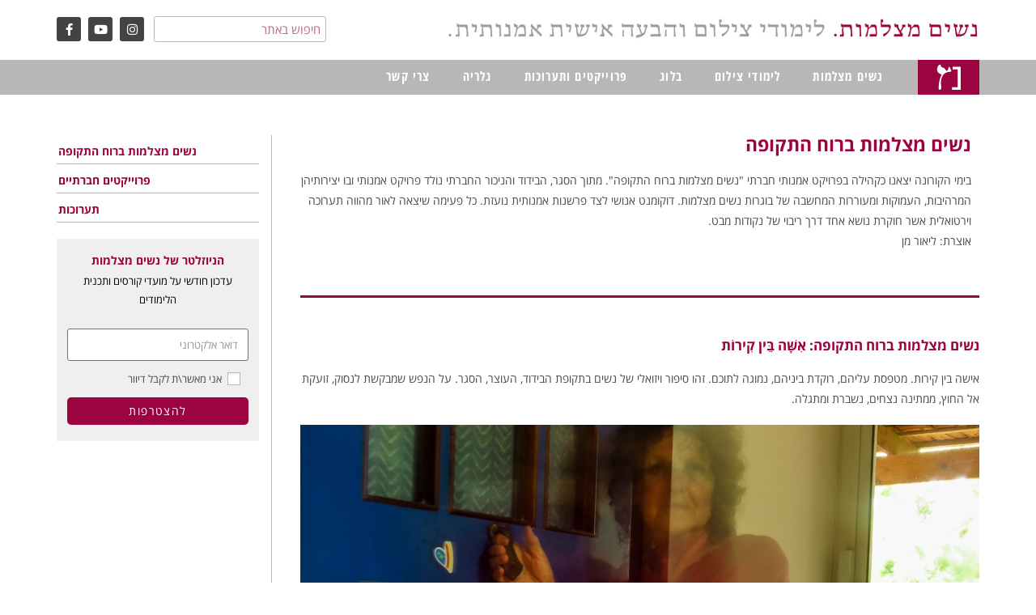

--- FILE ---
content_type: text/html; charset=UTF-8
request_url: https://womenphotographing.co.il/category/social-projects-and-exhibitions/the-spirit-of-time/
body_size: 22216
content:
<!DOCTYPE html>
<html class="html" dir="rtl" lang="he-IL">
<head>
	<meta charset="UTF-8">
	<link rel="profile" href="https://gmpg.org/xfn/11">

	<meta name='robots' content='index, follow, max-image-preview:large, max-snippet:-1, max-video-preview:-1' />
	<style>img:is([sizes="auto" i], [sizes^="auto," i]) { contain-intrinsic-size: 3000px 1500px }</style>
	<meta name="viewport" content="width=device-width, initial-scale=1">
	<!-- This site is optimized with the Yoast SEO plugin v26.1.1 - https://yoast.com/wordpress/plugins/seo/ -->
	<title>נשים מצלמות - נשים מצלמות ברוח התקופה</title>
	<link rel="canonical" href="https://womenphotographing.co.il/category/social-projects-and-exhibitions/the-spirit-of-time/" />
	<meta property="og:locale" content="he_IL" />
	<meta property="og:type" content="article" />
	<meta property="og:title" content="נשים מצלמות - נשים מצלמות ברוח התקופה" />
	<meta property="og:description" content="בימי הקורונה יצאנו כקהילה בפרויקט אמנותי חברתי &quot;נשים מצלמות ברוח התקופה&quot;. מתוך הסגר, הבידוד והניכור החברתי נולד פרויקט אמנותי ובו יצירותיהן המרהיבות, העמוקות ומעוררות המחשבה של בוגרות נשים מצלמות. דוקומנט אנושי לצד פרשנות אמנותית נועזת. כל פעימה שיצאה לאור מהווה תערוכה וירטואלית אשר חוקרת נושא אחד דרך ריבוי של נקודות מבט. אוצרת: ליאור מן" />
	<meta property="og:url" content="https://womenphotographing.co.il/category/social-projects-and-exhibitions/the-spirit-of-time/" />
	<meta property="og:site_name" content="נשים מצלמות" />
	<meta name="twitter:card" content="summary_large_image" />
	<script type="application/ld+json" class="yoast-schema-graph">{"@context":"https://schema.org","@graph":[{"@type":"CollectionPage","@id":"https://womenphotographing.co.il/category/social-projects-and-exhibitions/the-spirit-of-time/","url":"https://womenphotographing.co.il/category/social-projects-and-exhibitions/the-spirit-of-time/","name":"נשים מצלמות - נשים מצלמות ברוח התקופה","isPartOf":{"@id":"https://womenphotographing.co.il/#website"},"primaryImageOfPage":{"@id":"https://womenphotographing.co.il/category/social-projects-and-exhibitions/the-spirit-of-time/#primaryimage"},"image":{"@id":"https://womenphotographing.co.il/category/social-projects-and-exhibitions/the-spirit-of-time/#primaryimage"},"thumbnailUrl":"https://womenphotographing.co.il/wp-content/uploads/2020/04/94332376_10207786435295234_6166687474929106944_o.jpg","breadcrumb":{"@id":"https://womenphotographing.co.il/category/social-projects-and-exhibitions/the-spirit-of-time/#breadcrumb"},"inLanguage":"he-IL"},{"@type":"ImageObject","inLanguage":"he-IL","@id":"https://womenphotographing.co.il/category/social-projects-and-exhibitions/the-spirit-of-time/#primaryimage","url":"https://womenphotographing.co.il/wp-content/uploads/2020/04/94332376_10207786435295234_6166687474929106944_o.jpg","contentUrl":"https://womenphotographing.co.il/wp-content/uploads/2020/04/94332376_10207786435295234_6166687474929106944_o.jpg","width":1000,"height":750},{"@type":"BreadcrumbList","@id":"https://womenphotographing.co.il/category/social-projects-and-exhibitions/the-spirit-of-time/#breadcrumb","itemListElement":[{"@type":"ListItem","position":1,"name":"Home","item":"https://womenphotographing.co.il/"},{"@type":"ListItem","position":2,"name":"פרוייקטים ותערוכות","item":"https://womenphotographing.co.il/category/social-projects-and-exhibitions/"},{"@type":"ListItem","position":3,"name":"נשים מצלמות ברוח התקופה"}]},{"@type":"WebSite","@id":"https://womenphotographing.co.il/#website","url":"https://womenphotographing.co.il/","name":"נשים מצלמות","description":"לימודי צילום והבעה אישית אמנותית","potentialAction":[{"@type":"SearchAction","target":{"@type":"EntryPoint","urlTemplate":"https://womenphotographing.co.il/?s={search_term_string}"},"query-input":{"@type":"PropertyValueSpecification","valueRequired":true,"valueName":"search_term_string"}}],"inLanguage":"he-IL"}]}</script>
	<!-- / Yoast SEO plugin. -->


<script type='application/javascript'  id='pys-version-script'>console.log('PixelYourSite Free version 11.1.3');</script>
<link rel="alternate" type="application/rss+xml" title="נשים מצלמות &laquo; פיד‏" href="https://womenphotographing.co.il/feed/" />
<link rel="alternate" type="application/rss+xml" title="נשים מצלמות &laquo; פיד תגובות‏" href="https://womenphotographing.co.il/comments/feed/" />
<link rel="alternate" type="application/rss+xml" title="נשים מצלמות &laquo; פיד מהקטגוריה נשים מצלמות ברוח התקופה" href="https://womenphotographing.co.il/category/social-projects-and-exhibitions/the-spirit-of-time/feed/" />
<script>
window._wpemojiSettings = {"baseUrl":"https:\/\/s.w.org\/images\/core\/emoji\/16.0.1\/72x72\/","ext":".png","svgUrl":"https:\/\/s.w.org\/images\/core\/emoji\/16.0.1\/svg\/","svgExt":".svg","source":{"concatemoji":"https:\/\/womenphotographing.co.il\/wp-includes\/js\/wp-emoji-release.min.js?ver=6.8.3"}};
/*! This file is auto-generated */
!function(s,n){var o,i,e;function c(e){try{var t={supportTests:e,timestamp:(new Date).valueOf()};sessionStorage.setItem(o,JSON.stringify(t))}catch(e){}}function p(e,t,n){e.clearRect(0,0,e.canvas.width,e.canvas.height),e.fillText(t,0,0);var t=new Uint32Array(e.getImageData(0,0,e.canvas.width,e.canvas.height).data),a=(e.clearRect(0,0,e.canvas.width,e.canvas.height),e.fillText(n,0,0),new Uint32Array(e.getImageData(0,0,e.canvas.width,e.canvas.height).data));return t.every(function(e,t){return e===a[t]})}function u(e,t){e.clearRect(0,0,e.canvas.width,e.canvas.height),e.fillText(t,0,0);for(var n=e.getImageData(16,16,1,1),a=0;a<n.data.length;a++)if(0!==n.data[a])return!1;return!0}function f(e,t,n,a){switch(t){case"flag":return n(e,"\ud83c\udff3\ufe0f\u200d\u26a7\ufe0f","\ud83c\udff3\ufe0f\u200b\u26a7\ufe0f")?!1:!n(e,"\ud83c\udde8\ud83c\uddf6","\ud83c\udde8\u200b\ud83c\uddf6")&&!n(e,"\ud83c\udff4\udb40\udc67\udb40\udc62\udb40\udc65\udb40\udc6e\udb40\udc67\udb40\udc7f","\ud83c\udff4\u200b\udb40\udc67\u200b\udb40\udc62\u200b\udb40\udc65\u200b\udb40\udc6e\u200b\udb40\udc67\u200b\udb40\udc7f");case"emoji":return!a(e,"\ud83e\udedf")}return!1}function g(e,t,n,a){var r="undefined"!=typeof WorkerGlobalScope&&self instanceof WorkerGlobalScope?new OffscreenCanvas(300,150):s.createElement("canvas"),o=r.getContext("2d",{willReadFrequently:!0}),i=(o.textBaseline="top",o.font="600 32px Arial",{});return e.forEach(function(e){i[e]=t(o,e,n,a)}),i}function t(e){var t=s.createElement("script");t.src=e,t.defer=!0,s.head.appendChild(t)}"undefined"!=typeof Promise&&(o="wpEmojiSettingsSupports",i=["flag","emoji"],n.supports={everything:!0,everythingExceptFlag:!0},e=new Promise(function(e){s.addEventListener("DOMContentLoaded",e,{once:!0})}),new Promise(function(t){var n=function(){try{var e=JSON.parse(sessionStorage.getItem(o));if("object"==typeof e&&"number"==typeof e.timestamp&&(new Date).valueOf()<e.timestamp+604800&&"object"==typeof e.supportTests)return e.supportTests}catch(e){}return null}();if(!n){if("undefined"!=typeof Worker&&"undefined"!=typeof OffscreenCanvas&&"undefined"!=typeof URL&&URL.createObjectURL&&"undefined"!=typeof Blob)try{var e="postMessage("+g.toString()+"("+[JSON.stringify(i),f.toString(),p.toString(),u.toString()].join(",")+"));",a=new Blob([e],{type:"text/javascript"}),r=new Worker(URL.createObjectURL(a),{name:"wpTestEmojiSupports"});return void(r.onmessage=function(e){c(n=e.data),r.terminate(),t(n)})}catch(e){}c(n=g(i,f,p,u))}t(n)}).then(function(e){for(var t in e)n.supports[t]=e[t],n.supports.everything=n.supports.everything&&n.supports[t],"flag"!==t&&(n.supports.everythingExceptFlag=n.supports.everythingExceptFlag&&n.supports[t]);n.supports.everythingExceptFlag=n.supports.everythingExceptFlag&&!n.supports.flag,n.DOMReady=!1,n.readyCallback=function(){n.DOMReady=!0}}).then(function(){return e}).then(function(){var e;n.supports.everything||(n.readyCallback(),(e=n.source||{}).concatemoji?t(e.concatemoji):e.wpemoji&&e.twemoji&&(t(e.twemoji),t(e.wpemoji)))}))}((window,document),window._wpemojiSettings);
</script>
<link rel='stylesheet' id='dce-dynamic-visibility-style-css' href='https://womenphotographing.co.il/wp-content/plugins/dynamic-visibility-for-elementor/assets/css/dynamic-visibility.css?ver=5.0.16' media='all' />
<style id='wp-emoji-styles-inline-css'>

	img.wp-smiley, img.emoji {
		display: inline !important;
		border: none !important;
		box-shadow: none !important;
		height: 1em !important;
		width: 1em !important;
		margin: 0 0.07em !important;
		vertical-align: -0.1em !important;
		background: none !important;
		padding: 0 !important;
	}
</style>
<link rel='stylesheet' id='wp-block-library-rtl-css' href='https://womenphotographing.co.il/wp-includes/css/dist/block-library/style-rtl.min.css?ver=6.8.3' media='all' />
<style id='wp-block-library-theme-inline-css'>
.wp-block-audio :where(figcaption){color:#555;font-size:13px;text-align:center}.is-dark-theme .wp-block-audio :where(figcaption){color:#ffffffa6}.wp-block-audio{margin:0 0 1em}.wp-block-code{border:1px solid #ccc;border-radius:4px;font-family:Menlo,Consolas,monaco,monospace;padding:.8em 1em}.wp-block-embed :where(figcaption){color:#555;font-size:13px;text-align:center}.is-dark-theme .wp-block-embed :where(figcaption){color:#ffffffa6}.wp-block-embed{margin:0 0 1em}.blocks-gallery-caption{color:#555;font-size:13px;text-align:center}.is-dark-theme .blocks-gallery-caption{color:#ffffffa6}:root :where(.wp-block-image figcaption){color:#555;font-size:13px;text-align:center}.is-dark-theme :root :where(.wp-block-image figcaption){color:#ffffffa6}.wp-block-image{margin:0 0 1em}.wp-block-pullquote{border-bottom:4px solid;border-top:4px solid;color:currentColor;margin-bottom:1.75em}.wp-block-pullquote cite,.wp-block-pullquote footer,.wp-block-pullquote__citation{color:currentColor;font-size:.8125em;font-style:normal;text-transform:uppercase}.wp-block-quote{border-left:.25em solid;margin:0 0 1.75em;padding-left:1em}.wp-block-quote cite,.wp-block-quote footer{color:currentColor;font-size:.8125em;font-style:normal;position:relative}.wp-block-quote:where(.has-text-align-right){border-left:none;border-right:.25em solid;padding-left:0;padding-right:1em}.wp-block-quote:where(.has-text-align-center){border:none;padding-left:0}.wp-block-quote.is-large,.wp-block-quote.is-style-large,.wp-block-quote:where(.is-style-plain){border:none}.wp-block-search .wp-block-search__label{font-weight:700}.wp-block-search__button{border:1px solid #ccc;padding:.375em .625em}:where(.wp-block-group.has-background){padding:1.25em 2.375em}.wp-block-separator.has-css-opacity{opacity:.4}.wp-block-separator{border:none;border-bottom:2px solid;margin-left:auto;margin-right:auto}.wp-block-separator.has-alpha-channel-opacity{opacity:1}.wp-block-separator:not(.is-style-wide):not(.is-style-dots){width:100px}.wp-block-separator.has-background:not(.is-style-dots){border-bottom:none;height:1px}.wp-block-separator.has-background:not(.is-style-wide):not(.is-style-dots){height:2px}.wp-block-table{margin:0 0 1em}.wp-block-table td,.wp-block-table th{word-break:normal}.wp-block-table :where(figcaption){color:#555;font-size:13px;text-align:center}.is-dark-theme .wp-block-table :where(figcaption){color:#ffffffa6}.wp-block-video :where(figcaption){color:#555;font-size:13px;text-align:center}.is-dark-theme .wp-block-video :where(figcaption){color:#ffffffa6}.wp-block-video{margin:0 0 1em}:root :where(.wp-block-template-part.has-background){margin-bottom:0;margin-top:0;padding:1.25em 2.375em}
</style>
<style id='classic-theme-styles-inline-css'>
/*! This file is auto-generated */
.wp-block-button__link{color:#fff;background-color:#32373c;border-radius:9999px;box-shadow:none;text-decoration:none;padding:calc(.667em + 2px) calc(1.333em + 2px);font-size:1.125em}.wp-block-file__button{background:#32373c;color:#fff;text-decoration:none}
</style>
<style id='global-styles-inline-css'>
:root{--wp--preset--aspect-ratio--square: 1;--wp--preset--aspect-ratio--4-3: 4/3;--wp--preset--aspect-ratio--3-4: 3/4;--wp--preset--aspect-ratio--3-2: 3/2;--wp--preset--aspect-ratio--2-3: 2/3;--wp--preset--aspect-ratio--16-9: 16/9;--wp--preset--aspect-ratio--9-16: 9/16;--wp--preset--color--black: #000000;--wp--preset--color--cyan-bluish-gray: #abb8c3;--wp--preset--color--white: #ffffff;--wp--preset--color--pale-pink: #f78da7;--wp--preset--color--vivid-red: #cf2e2e;--wp--preset--color--luminous-vivid-orange: #ff6900;--wp--preset--color--luminous-vivid-amber: #fcb900;--wp--preset--color--light-green-cyan: #7bdcb5;--wp--preset--color--vivid-green-cyan: #00d084;--wp--preset--color--pale-cyan-blue: #8ed1fc;--wp--preset--color--vivid-cyan-blue: #0693e3;--wp--preset--color--vivid-purple: #9b51e0;--wp--preset--gradient--vivid-cyan-blue-to-vivid-purple: linear-gradient(135deg,rgba(6,147,227,1) 0%,rgb(155,81,224) 100%);--wp--preset--gradient--light-green-cyan-to-vivid-green-cyan: linear-gradient(135deg,rgb(122,220,180) 0%,rgb(0,208,130) 100%);--wp--preset--gradient--luminous-vivid-amber-to-luminous-vivid-orange: linear-gradient(135deg,rgba(252,185,0,1) 0%,rgba(255,105,0,1) 100%);--wp--preset--gradient--luminous-vivid-orange-to-vivid-red: linear-gradient(135deg,rgba(255,105,0,1) 0%,rgb(207,46,46) 100%);--wp--preset--gradient--very-light-gray-to-cyan-bluish-gray: linear-gradient(135deg,rgb(238,238,238) 0%,rgb(169,184,195) 100%);--wp--preset--gradient--cool-to-warm-spectrum: linear-gradient(135deg,rgb(74,234,220) 0%,rgb(151,120,209) 20%,rgb(207,42,186) 40%,rgb(238,44,130) 60%,rgb(251,105,98) 80%,rgb(254,248,76) 100%);--wp--preset--gradient--blush-light-purple: linear-gradient(135deg,rgb(255,206,236) 0%,rgb(152,150,240) 100%);--wp--preset--gradient--blush-bordeaux: linear-gradient(135deg,rgb(254,205,165) 0%,rgb(254,45,45) 50%,rgb(107,0,62) 100%);--wp--preset--gradient--luminous-dusk: linear-gradient(135deg,rgb(255,203,112) 0%,rgb(199,81,192) 50%,rgb(65,88,208) 100%);--wp--preset--gradient--pale-ocean: linear-gradient(135deg,rgb(255,245,203) 0%,rgb(182,227,212) 50%,rgb(51,167,181) 100%);--wp--preset--gradient--electric-grass: linear-gradient(135deg,rgb(202,248,128) 0%,rgb(113,206,126) 100%);--wp--preset--gradient--midnight: linear-gradient(135deg,rgb(2,3,129) 0%,rgb(40,116,252) 100%);--wp--preset--font-size--small: 13px;--wp--preset--font-size--medium: 20px;--wp--preset--font-size--large: 36px;--wp--preset--font-size--x-large: 42px;--wp--preset--spacing--20: 0.44rem;--wp--preset--spacing--30: 0.67rem;--wp--preset--spacing--40: 1rem;--wp--preset--spacing--50: 1.5rem;--wp--preset--spacing--60: 2.25rem;--wp--preset--spacing--70: 3.38rem;--wp--preset--spacing--80: 5.06rem;--wp--preset--shadow--natural: 6px 6px 9px rgba(0, 0, 0, 0.2);--wp--preset--shadow--deep: 12px 12px 50px rgba(0, 0, 0, 0.4);--wp--preset--shadow--sharp: 6px 6px 0px rgba(0, 0, 0, 0.2);--wp--preset--shadow--outlined: 6px 6px 0px -3px rgba(255, 255, 255, 1), 6px 6px rgba(0, 0, 0, 1);--wp--preset--shadow--crisp: 6px 6px 0px rgba(0, 0, 0, 1);}:where(.is-layout-flex){gap: 0.5em;}:where(.is-layout-grid){gap: 0.5em;}body .is-layout-flex{display: flex;}.is-layout-flex{flex-wrap: wrap;align-items: center;}.is-layout-flex > :is(*, div){margin: 0;}body .is-layout-grid{display: grid;}.is-layout-grid > :is(*, div){margin: 0;}:where(.wp-block-columns.is-layout-flex){gap: 2em;}:where(.wp-block-columns.is-layout-grid){gap: 2em;}:where(.wp-block-post-template.is-layout-flex){gap: 1.25em;}:where(.wp-block-post-template.is-layout-grid){gap: 1.25em;}.has-black-color{color: var(--wp--preset--color--black) !important;}.has-cyan-bluish-gray-color{color: var(--wp--preset--color--cyan-bluish-gray) !important;}.has-white-color{color: var(--wp--preset--color--white) !important;}.has-pale-pink-color{color: var(--wp--preset--color--pale-pink) !important;}.has-vivid-red-color{color: var(--wp--preset--color--vivid-red) !important;}.has-luminous-vivid-orange-color{color: var(--wp--preset--color--luminous-vivid-orange) !important;}.has-luminous-vivid-amber-color{color: var(--wp--preset--color--luminous-vivid-amber) !important;}.has-light-green-cyan-color{color: var(--wp--preset--color--light-green-cyan) !important;}.has-vivid-green-cyan-color{color: var(--wp--preset--color--vivid-green-cyan) !important;}.has-pale-cyan-blue-color{color: var(--wp--preset--color--pale-cyan-blue) !important;}.has-vivid-cyan-blue-color{color: var(--wp--preset--color--vivid-cyan-blue) !important;}.has-vivid-purple-color{color: var(--wp--preset--color--vivid-purple) !important;}.has-black-background-color{background-color: var(--wp--preset--color--black) !important;}.has-cyan-bluish-gray-background-color{background-color: var(--wp--preset--color--cyan-bluish-gray) !important;}.has-white-background-color{background-color: var(--wp--preset--color--white) !important;}.has-pale-pink-background-color{background-color: var(--wp--preset--color--pale-pink) !important;}.has-vivid-red-background-color{background-color: var(--wp--preset--color--vivid-red) !important;}.has-luminous-vivid-orange-background-color{background-color: var(--wp--preset--color--luminous-vivid-orange) !important;}.has-luminous-vivid-amber-background-color{background-color: var(--wp--preset--color--luminous-vivid-amber) !important;}.has-light-green-cyan-background-color{background-color: var(--wp--preset--color--light-green-cyan) !important;}.has-vivid-green-cyan-background-color{background-color: var(--wp--preset--color--vivid-green-cyan) !important;}.has-pale-cyan-blue-background-color{background-color: var(--wp--preset--color--pale-cyan-blue) !important;}.has-vivid-cyan-blue-background-color{background-color: var(--wp--preset--color--vivid-cyan-blue) !important;}.has-vivid-purple-background-color{background-color: var(--wp--preset--color--vivid-purple) !important;}.has-black-border-color{border-color: var(--wp--preset--color--black) !important;}.has-cyan-bluish-gray-border-color{border-color: var(--wp--preset--color--cyan-bluish-gray) !important;}.has-white-border-color{border-color: var(--wp--preset--color--white) !important;}.has-pale-pink-border-color{border-color: var(--wp--preset--color--pale-pink) !important;}.has-vivid-red-border-color{border-color: var(--wp--preset--color--vivid-red) !important;}.has-luminous-vivid-orange-border-color{border-color: var(--wp--preset--color--luminous-vivid-orange) !important;}.has-luminous-vivid-amber-border-color{border-color: var(--wp--preset--color--luminous-vivid-amber) !important;}.has-light-green-cyan-border-color{border-color: var(--wp--preset--color--light-green-cyan) !important;}.has-vivid-green-cyan-border-color{border-color: var(--wp--preset--color--vivid-green-cyan) !important;}.has-pale-cyan-blue-border-color{border-color: var(--wp--preset--color--pale-cyan-blue) !important;}.has-vivid-cyan-blue-border-color{border-color: var(--wp--preset--color--vivid-cyan-blue) !important;}.has-vivid-purple-border-color{border-color: var(--wp--preset--color--vivid-purple) !important;}.has-vivid-cyan-blue-to-vivid-purple-gradient-background{background: var(--wp--preset--gradient--vivid-cyan-blue-to-vivid-purple) !important;}.has-light-green-cyan-to-vivid-green-cyan-gradient-background{background: var(--wp--preset--gradient--light-green-cyan-to-vivid-green-cyan) !important;}.has-luminous-vivid-amber-to-luminous-vivid-orange-gradient-background{background: var(--wp--preset--gradient--luminous-vivid-amber-to-luminous-vivid-orange) !important;}.has-luminous-vivid-orange-to-vivid-red-gradient-background{background: var(--wp--preset--gradient--luminous-vivid-orange-to-vivid-red) !important;}.has-very-light-gray-to-cyan-bluish-gray-gradient-background{background: var(--wp--preset--gradient--very-light-gray-to-cyan-bluish-gray) !important;}.has-cool-to-warm-spectrum-gradient-background{background: var(--wp--preset--gradient--cool-to-warm-spectrum) !important;}.has-blush-light-purple-gradient-background{background: var(--wp--preset--gradient--blush-light-purple) !important;}.has-blush-bordeaux-gradient-background{background: var(--wp--preset--gradient--blush-bordeaux) !important;}.has-luminous-dusk-gradient-background{background: var(--wp--preset--gradient--luminous-dusk) !important;}.has-pale-ocean-gradient-background{background: var(--wp--preset--gradient--pale-ocean) !important;}.has-electric-grass-gradient-background{background: var(--wp--preset--gradient--electric-grass) !important;}.has-midnight-gradient-background{background: var(--wp--preset--gradient--midnight) !important;}.has-small-font-size{font-size: var(--wp--preset--font-size--small) !important;}.has-medium-font-size{font-size: var(--wp--preset--font-size--medium) !important;}.has-large-font-size{font-size: var(--wp--preset--font-size--large) !important;}.has-x-large-font-size{font-size: var(--wp--preset--font-size--x-large) !important;}
:where(.wp-block-post-template.is-layout-flex){gap: 1.25em;}:where(.wp-block-post-template.is-layout-grid){gap: 1.25em;}
:where(.wp-block-columns.is-layout-flex){gap: 2em;}:where(.wp-block-columns.is-layout-grid){gap: 2em;}
:root :where(.wp-block-pullquote){font-size: 1.5em;line-height: 1.6;}
</style>
<link rel='stylesheet' id='font-awesome-css' href='https://womenphotographing.co.il/wp-content/themes/oceanwp/assets/fonts/fontawesome/css/all.min.css?ver=6.7.2' media='all' />
<link rel='stylesheet' id='simple-line-icons-css' href='https://womenphotographing.co.il/wp-content/themes/oceanwp/assets/css/third/simple-line-icons.min.css?ver=2.4.0' media='all' />
<link rel='stylesheet' id='oceanwp-style-css' href='https://womenphotographing.co.il/wp-content/themes/oceanwp/assets/css/style.min.css?ver=4.1.3' media='all' />
<link rel='stylesheet' id='elementor-frontend-css' href='https://womenphotographing.co.il/wp-content/plugins/elementor/assets/css/frontend-rtl.min.css?ver=3.32.4' media='all' />
<link rel='stylesheet' id='widget-image-css' href='https://womenphotographing.co.il/wp-content/plugins/elementor/assets/css/widget-image-rtl.min.css?ver=3.32.4' media='all' />
<link rel='stylesheet' id='widget-search-form-css' href='https://womenphotographing.co.il/wp-content/plugins/elementor-pro/assets/css/widget-search-form-rtl.min.css?ver=3.32.2' media='all' />
<link rel='stylesheet' id='elementor-icons-shared-0-css' href='https://womenphotographing.co.il/wp-content/plugins/elementor/assets/lib/font-awesome/css/fontawesome.min.css?ver=5.15.3' media='all' />
<link rel='stylesheet' id='elementor-icons-fa-solid-css' href='https://womenphotographing.co.il/wp-content/plugins/elementor/assets/lib/font-awesome/css/solid.min.css?ver=5.15.3' media='all' />
<link rel='stylesheet' id='widget-social-icons-css' href='https://womenphotographing.co.il/wp-content/plugins/elementor/assets/css/widget-social-icons-rtl.min.css?ver=3.32.4' media='all' />
<link rel='stylesheet' id='e-apple-webkit-css' href='https://womenphotographing.co.il/wp-content/plugins/elementor/assets/css/conditionals/apple-webkit.min.css?ver=3.32.4' media='all' />
<link rel='stylesheet' id='widget-nav-menu-css' href='https://womenphotographing.co.il/wp-content/plugins/elementor-pro/assets/css/widget-nav-menu-rtl.min.css?ver=3.32.2' media='all' />
<link rel='stylesheet' id='widget-spacer-css' href='https://womenphotographing.co.il/wp-content/plugins/elementor/assets/css/widget-spacer-rtl.min.css?ver=3.32.4' media='all' />
<link rel='stylesheet' id='widget-heading-css' href='https://womenphotographing.co.il/wp-content/plugins/elementor/assets/css/widget-heading-rtl.min.css?ver=3.32.4' media='all' />
<link rel='stylesheet' id='widget-divider-css' href='https://womenphotographing.co.il/wp-content/plugins/elementor/assets/css/widget-divider-rtl.min.css?ver=3.32.4' media='all' />
<link rel='stylesheet' id='widget-posts-css' href='https://womenphotographing.co.il/wp-content/plugins/elementor-pro/assets/css/widget-posts-rtl.min.css?ver=3.32.2' media='all' />
<link rel='stylesheet' id='widget-form-css' href='https://womenphotographing.co.il/wp-content/plugins/elementor-pro/assets/css/widget-form-rtl.min.css?ver=3.32.2' media='all' />
<link rel='stylesheet' id='elementor-icons-css' href='https://womenphotographing.co.il/wp-content/plugins/elementor/assets/lib/eicons/css/elementor-icons.min.css?ver=5.44.0' media='all' />
<link rel='stylesheet' id='elementor-post-1900-css' href='https://womenphotographing.co.il/wp-content/uploads/elementor/css/post-1900.css?ver=1762329437' media='all' />
<link rel='stylesheet' id='font-awesome-5-all-css' href='https://womenphotographing.co.il/wp-content/plugins/elementor/assets/lib/font-awesome/css/all.min.css?ver=3.32.4' media='all' />
<link rel='stylesheet' id='font-awesome-4-shim-css' href='https://womenphotographing.co.il/wp-content/plugins/elementor/assets/lib/font-awesome/css/v4-shims.min.css?ver=3.32.4' media='all' />
<link rel='stylesheet' id='elementor-post-31-css' href='https://womenphotographing.co.il/wp-content/uploads/elementor/css/post-31.css?ver=1762329437' media='all' />
<link rel='stylesheet' id='elementor-post-42-css' href='https://womenphotographing.co.il/wp-content/uploads/elementor/css/post-42.css?ver=1762329438' media='all' />
<link rel='stylesheet' id='elementor-post-2366-css' href='https://womenphotographing.co.il/wp-content/uploads/elementor/css/post-2366.css?ver=1762345484' media='all' />
<link rel='stylesheet' id='oe-widgets-style-css' href='https://womenphotographing.co.il/wp-content/plugins/ocean-extra/assets/css/widgets.css?ver=6.8.3' media='all' />
<link rel='stylesheet' id='oe-widgets-style-rtl-css' href='https://womenphotographing.co.il/wp-content/plugins/ocean-extra/assets/css/rtl.css?ver=6.8.3' media='all' />
<link rel='stylesheet' id='ecs-styles-css' href='https://womenphotographing.co.il/wp-content/plugins/ele-custom-skin/assets/css/ecs-style.css?ver=3.1.9' media='all' />
<link rel='stylesheet' id='elementor-post-149-css' href='https://womenphotographing.co.il/wp-content/uploads/elementor/css/post-149.css?ver=1573032403' media='all' />
<link rel='stylesheet' id='elementor-post-205-css' href='https://womenphotographing.co.il/wp-content/uploads/elementor/css/post-205.css?ver=1572873944' media='all' />
<link rel='stylesheet' id='elementor-post-332-css' href='https://womenphotographing.co.il/wp-content/uploads/elementor/css/post-332.css?ver=1573031461' media='all' />
<link rel='stylesheet' id='elementor-gf-opensanshebrew-css' href='https://fonts.googleapis.com/earlyaccess/opensanshebrew.css' media='all' />
<link rel='stylesheet' id='elementor-gf-opensanshebrewcondensed-css' href='https://fonts.googleapis.com/earlyaccess/opensanshebrewcondensed.css' media='all' />
<link rel='stylesheet' id='elementor-icons-fa-brands-css' href='https://womenphotographing.co.il/wp-content/plugins/elementor/assets/lib/font-awesome/css/brands.min.css?ver=5.15.3' media='all' />
<script id="jquery-core-js-extra">
var pysFacebookRest = {"restApiUrl":"https:\/\/womenphotographing.co.il\/wp-json\/pys-facebook\/v1\/event","debug":""};
</script>
<script src="https://womenphotographing.co.il/wp-includes/js/jquery/jquery.min.js?ver=3.7.1" id="jquery-core-js"></script>
<script src="https://womenphotographing.co.il/wp-includes/js/jquery/jquery-migrate.min.js?ver=3.4.1" id="jquery-migrate-js"></script>
<script src="https://womenphotographing.co.il/wp-content/plugins/elementor/assets/lib/font-awesome/js/v4-shims.min.js?ver=3.32.4" id="font-awesome-4-shim-js"></script>
<script src="https://womenphotographing.co.il/wp-content/plugins/pixelyoursite/dist/scripts/jquery.bind-first-0.2.3.min.js?ver=6.8.3" id="jquery-bind-first-js"></script>
<script src="https://womenphotographing.co.il/wp-content/plugins/pixelyoursite/dist/scripts/js.cookie-2.1.3.min.js?ver=2.1.3" id="js-cookie-pys-js"></script>
<script src="https://womenphotographing.co.il/wp-content/plugins/pixelyoursite/dist/scripts/tld.min.js?ver=2.3.1" id="js-tld-js"></script>
<script id="pys-js-extra">
var pysOptions = {"staticEvents":{"facebook":{"init_event":[{"delay":0,"type":"static","ajaxFire":false,"name":"PageView","pixelIds":["1639614899757783"],"eventID":"99557266-b403-4475-8db4-4445682ec062","params":{"page_title":"\u05e0\u05e9\u05d9\u05dd \u05de\u05e6\u05dc\u05de\u05d5\u05ea \u05d1\u05e8\u05d5\u05d7 \u05d4\u05ea\u05e7\u05d5\u05e4\u05d4","post_type":"category","post_id":54,"plugin":"PixelYourSite","user_role":"guest","event_url":"womenphotographing.co.il\/category\/social-projects-and-exhibitions\/the-spirit-of-time\/"},"e_id":"init_event","ids":[],"hasTimeWindow":false,"timeWindow":0,"woo_order":"","edd_order":""}]}},"dynamicEvents":{"automatic_event_form":{"facebook":{"delay":0,"type":"dyn","name":"Form","pixelIds":["1639614899757783"],"eventID":"7b3a96e3-d299-4e86-bedd-af19896afb00","params":{"page_title":"\u05e0\u05e9\u05d9\u05dd \u05de\u05e6\u05dc\u05de\u05d5\u05ea \u05d1\u05e8\u05d5\u05d7 \u05d4\u05ea\u05e7\u05d5\u05e4\u05d4","post_type":"category","post_id":54,"plugin":"PixelYourSite","user_role":"guest","event_url":"womenphotographing.co.il\/category\/social-projects-and-exhibitions\/the-spirit-of-time\/"},"e_id":"automatic_event_form","ids":[],"hasTimeWindow":false,"timeWindow":0,"woo_order":"","edd_order":""}},"automatic_event_download":{"facebook":{"delay":0,"type":"dyn","name":"Download","extensions":["","doc","exe","js","pdf","ppt","tgz","zip","xls"],"pixelIds":["1639614899757783"],"eventID":"8bcd312b-6174-431e-be6f-c6371f4711d3","params":{"page_title":"\u05e0\u05e9\u05d9\u05dd \u05de\u05e6\u05dc\u05de\u05d5\u05ea \u05d1\u05e8\u05d5\u05d7 \u05d4\u05ea\u05e7\u05d5\u05e4\u05d4","post_type":"category","post_id":54,"plugin":"PixelYourSite","user_role":"guest","event_url":"womenphotographing.co.il\/category\/social-projects-and-exhibitions\/the-spirit-of-time\/"},"e_id":"automatic_event_download","ids":[],"hasTimeWindow":false,"timeWindow":0,"woo_order":"","edd_order":""}},"automatic_event_comment":{"facebook":{"delay":0,"type":"dyn","name":"Comment","pixelIds":["1639614899757783"],"eventID":"0b5a7ab8-b938-4dc3-8745-52920c4e8d0a","params":{"page_title":"\u05e0\u05e9\u05d9\u05dd \u05de\u05e6\u05dc\u05de\u05d5\u05ea \u05d1\u05e8\u05d5\u05d7 \u05d4\u05ea\u05e7\u05d5\u05e4\u05d4","post_type":"category","post_id":54,"plugin":"PixelYourSite","user_role":"guest","event_url":"womenphotographing.co.il\/category\/social-projects-and-exhibitions\/the-spirit-of-time\/"},"e_id":"automatic_event_comment","ids":[],"hasTimeWindow":false,"timeWindow":0,"woo_order":"","edd_order":""}},"automatic_event_scroll":{"facebook":{"delay":0,"type":"dyn","name":"PageScroll","scroll_percent":30,"pixelIds":["1639614899757783"],"eventID":"1f2e8381-1696-44c8-a3a6-e550c68cd928","params":{"page_title":"\u05e0\u05e9\u05d9\u05dd \u05de\u05e6\u05dc\u05de\u05d5\u05ea \u05d1\u05e8\u05d5\u05d7 \u05d4\u05ea\u05e7\u05d5\u05e4\u05d4","post_type":"category","post_id":54,"plugin":"PixelYourSite","user_role":"guest","event_url":"womenphotographing.co.il\/category\/social-projects-and-exhibitions\/the-spirit-of-time\/"},"e_id":"automatic_event_scroll","ids":[],"hasTimeWindow":false,"timeWindow":0,"woo_order":"","edd_order":""}},"automatic_event_time_on_page":{"facebook":{"delay":0,"type":"dyn","name":"TimeOnPage","time_on_page":30,"pixelIds":["1639614899757783"],"eventID":"2ce246a9-05ff-4e4e-ace6-86ea8932afe4","params":{"page_title":"\u05e0\u05e9\u05d9\u05dd \u05de\u05e6\u05dc\u05de\u05d5\u05ea \u05d1\u05e8\u05d5\u05d7 \u05d4\u05ea\u05e7\u05d5\u05e4\u05d4","post_type":"category","post_id":54,"plugin":"PixelYourSite","user_role":"guest","event_url":"womenphotographing.co.il\/category\/social-projects-and-exhibitions\/the-spirit-of-time\/"},"e_id":"automatic_event_time_on_page","ids":[],"hasTimeWindow":false,"timeWindow":0,"woo_order":"","edd_order":""}}},"triggerEvents":[],"triggerEventTypes":[],"facebook":{"pixelIds":["1639614899757783"],"advancedMatching":{"external_id":"cbaadbbeeafddebedcadefaed"},"advancedMatchingEnabled":true,"removeMetadata":false,"wooVariableAsSimple":false,"serverApiEnabled":true,"wooCRSendFromServer":false,"send_external_id":null,"enabled_medical":false,"do_not_track_medical_param":["event_url","post_title","page_title","landing_page","content_name","categories","category_name","tags"],"meta_ldu":false},"debug":"","siteUrl":"https:\/\/womenphotographing.co.il","ajaxUrl":"https:\/\/womenphotographing.co.il\/wp-admin\/admin-ajax.php","ajax_event":"f8efa631b5","enable_remove_download_url_param":"1","cookie_duration":"7","last_visit_duration":"60","enable_success_send_form":"","ajaxForServerEvent":"1","ajaxForServerStaticEvent":"1","useSendBeacon":"1","send_external_id":"1","external_id_expire":"180","track_cookie_for_subdomains":"1","google_consent_mode":"1","gdpr":{"ajax_enabled":false,"all_disabled_by_api":false,"facebook_disabled_by_api":false,"analytics_disabled_by_api":false,"google_ads_disabled_by_api":false,"pinterest_disabled_by_api":false,"bing_disabled_by_api":false,"externalID_disabled_by_api":false,"facebook_prior_consent_enabled":true,"analytics_prior_consent_enabled":true,"google_ads_prior_consent_enabled":null,"pinterest_prior_consent_enabled":true,"bing_prior_consent_enabled":true,"cookiebot_integration_enabled":false,"cookiebot_facebook_consent_category":"marketing","cookiebot_analytics_consent_category":"statistics","cookiebot_tiktok_consent_category":"marketing","cookiebot_google_ads_consent_category":"marketing","cookiebot_pinterest_consent_category":"marketing","cookiebot_bing_consent_category":"marketing","consent_magic_integration_enabled":false,"real_cookie_banner_integration_enabled":false,"cookie_notice_integration_enabled":false,"cookie_law_info_integration_enabled":false,"analytics_storage":{"enabled":true,"value":"granted","filter":false},"ad_storage":{"enabled":true,"value":"granted","filter":false},"ad_user_data":{"enabled":true,"value":"granted","filter":false},"ad_personalization":{"enabled":true,"value":"granted","filter":false}},"cookie":{"disabled_all_cookie":false,"disabled_start_session_cookie":false,"disabled_advanced_form_data_cookie":false,"disabled_landing_page_cookie":false,"disabled_first_visit_cookie":false,"disabled_trafficsource_cookie":false,"disabled_utmTerms_cookie":false,"disabled_utmId_cookie":false},"tracking_analytics":{"TrafficSource":"direct","TrafficLanding":"undefined","TrafficUtms":[],"TrafficUtmsId":[]},"GATags":{"ga_datalayer_type":"default","ga_datalayer_name":"dataLayerPYS"},"woo":{"enabled":false},"edd":{"enabled":false},"cache_bypass":"1769330478"};
</script>
<script src="https://womenphotographing.co.il/wp-content/plugins/pixelyoursite/dist/scripts/public.js?ver=11.1.3" id="pys-js"></script>
<script id="ecs_ajax_load-js-extra">
var ecs_ajax_params = {"ajaxurl":"https:\/\/womenphotographing.co.il\/wp-admin\/admin-ajax.php","posts":"{\"category_name\":\"the-spirit-of-time\",\"error\":\"\",\"m\":\"\",\"p\":0,\"post_parent\":\"\",\"subpost\":\"\",\"subpost_id\":\"\",\"attachment\":\"\",\"attachment_id\":0,\"name\":\"\",\"pagename\":\"\",\"page_id\":0,\"second\":\"\",\"minute\":\"\",\"hour\":\"\",\"day\":0,\"monthnum\":0,\"year\":0,\"w\":0,\"tag\":\"\",\"cat\":54,\"tag_id\":\"\",\"author\":\"\",\"author_name\":\"\",\"feed\":\"\",\"tb\":\"\",\"paged\":0,\"meta_key\":\"\",\"meta_value\":\"\",\"preview\":\"\",\"s\":\"\",\"sentence\":\"\",\"title\":\"\",\"fields\":\"all\",\"menu_order\":\"\",\"embed\":\"\",\"category__in\":[],\"category__not_in\":[],\"category__and\":[],\"post__in\":[],\"post__not_in\":[],\"post_name__in\":[],\"tag__in\":[],\"tag__not_in\":[],\"tag__and\":[],\"tag_slug__in\":[],\"tag_slug__and\":[],\"post_parent__in\":[],\"post_parent__not_in\":[],\"author__in\":[],\"author__not_in\":[],\"search_columns\":[],\"ignore_sticky_posts\":false,\"suppress_filters\":false,\"cache_results\":true,\"update_post_term_cache\":true,\"update_menu_item_cache\":false,\"lazy_load_term_meta\":true,\"update_post_meta_cache\":true,\"post_type\":\"\",\"posts_per_page\":10,\"nopaging\":false,\"comments_per_page\":\"50\",\"no_found_rows\":false,\"order\":\"DESC\"}"};
</script>
<script src="https://womenphotographing.co.il/wp-content/plugins/ele-custom-skin/assets/js/ecs_ajax_pagination.js?ver=3.1.9" id="ecs_ajax_load-js"></script>
<script src="https://womenphotographing.co.il/wp-content/plugins/ele-custom-skin/assets/js/ecs.js?ver=3.1.9" id="ecs-script-js"></script>
<link rel="https://api.w.org/" href="https://womenphotographing.co.il/wp-json/" /><link rel="alternate" title="JSON" type="application/json" href="https://womenphotographing.co.il/wp-json/wp/v2/categories/54" /><link rel="EditURI" type="application/rsd+xml" title="RSD" href="https://womenphotographing.co.il/xmlrpc.php?rsd" />
<link rel="stylesheet" href="https://womenphotographing.co.il/wp-content/themes/oceanwp/rtl.css" media="screen" /><meta name="generator" content="WordPress 6.8.3" />
<!-- Facebook Pixel Code -->
<script>
  !function(f,b,e,v,n,t,s)
  {if(f.fbq)return;n=f.fbq=function(){n.callMethod?
  n.callMethod.apply(n,arguments):n.queue.push(arguments)};
  if(!f._fbq)f._fbq=n;n.push=n;n.loaded=!0;n.version='2.0';
  n.queue=[];t=b.createElement(e);t.async=!0;
  t.src=v;s=b.getElementsByTagName(e)[0];
  s.parentNode.insertBefore(t,s)}(window, document,'script',
  'https://connect.facebook.net/en_US/fbevents.js');
  fbq('init', '472398870263938');
  fbq('track', 'PageView');
</script>
<noscript><img height="1" width="1" style="display:none"
  src="https://www.facebook.com/tr?id=472398870263938&ev=PageView&noscript=1"
/></noscript>
<!-- End Facebook Pixel Code -->

<!-- Global site tag (gtag.js) - Google Analytics -->
<script async src="https://www.googletagmanager.com/gtag/js?id=UA-156920346-1"></script>
<script>
  window.dataLayer = window.dataLayer || [];
  function gtag(){dataLayer.push(arguments);}
  gtag('js', new Date());

  gtag('config', 'UA-156920346-1');
</script>

<meta name="google-site-verification" content="kJBwReVxNxjrCndErBcHO6O1f4WWx497DmaJB7TSVO8" /><meta name="generator" content="Elementor 3.32.4; features: additional_custom_breakpoints; settings: css_print_method-external, google_font-enabled, font_display-swap">
<meta name="facebook-domain-verification" content="lp1xwsmaix2zsfzv5pe00l8utnhhh7" />
<style>.recentcomments a{display:inline !important;padding:0 !important;margin:0 !important;}</style>			<style>
				.e-con.e-parent:nth-of-type(n+4):not(.e-lazyloaded):not(.e-no-lazyload),
				.e-con.e-parent:nth-of-type(n+4):not(.e-lazyloaded):not(.e-no-lazyload) * {
					background-image: none !important;
				}
				@media screen and (max-height: 1024px) {
					.e-con.e-parent:nth-of-type(n+3):not(.e-lazyloaded):not(.e-no-lazyload),
					.e-con.e-parent:nth-of-type(n+3):not(.e-lazyloaded):not(.e-no-lazyload) * {
						background-image: none !important;
					}
				}
				@media screen and (max-height: 640px) {
					.e-con.e-parent:nth-of-type(n+2):not(.e-lazyloaded):not(.e-no-lazyload),
					.e-con.e-parent:nth-of-type(n+2):not(.e-lazyloaded):not(.e-no-lazyload) * {
						background-image: none !important;
					}
				}
			</style>
			<link rel="icon" href="https://womenphotographing.co.il/wp-content/uploads/2019/04/cropped-small-logo-1-32x32.jpg" sizes="32x32" />
<link rel="icon" href="https://womenphotographing.co.il/wp-content/uploads/2019/04/cropped-small-logo-1-192x192.jpg" sizes="192x192" />
<link rel="apple-touch-icon" href="https://womenphotographing.co.il/wp-content/uploads/2019/04/cropped-small-logo-1-180x180.jpg" />
<meta name="msapplication-TileImage" content="https://womenphotographing.co.il/wp-content/uploads/2019/04/cropped-small-logo-1-270x270.jpg" />
		<style id="wp-custom-css">
			.elementor-31 .elementor-element.elementor-element-ad34d38 input[type="search"].elementor-search-form__input{font-weight:500;padding-bottom:10px}		</style>
		<!-- OceanWP CSS -->
<style type="text/css">
/* Colors */a{color:#9c0441}a .owp-icon use{stroke:#9c0441}a:hover{color:#9c0441}a:hover .owp-icon use{stroke:#9c0441}body .theme-button,body input[type="submit"],body button[type="submit"],body button,body .button,body div.wpforms-container-full .wpforms-form input[type=submit],body div.wpforms-container-full .wpforms-form button[type=submit],body div.wpforms-container-full .wpforms-form .wpforms-page-button,.woocommerce-cart .wp-element-button,.woocommerce-checkout .wp-element-button,.wp-block-button__link{border-color:#ffffff}body .theme-button:hover,body input[type="submit"]:hover,body button[type="submit"]:hover,body button:hover,body .button:hover,body div.wpforms-container-full .wpforms-form input[type=submit]:hover,body div.wpforms-container-full .wpforms-form input[type=submit]:active,body div.wpforms-container-full .wpforms-form button[type=submit]:hover,body div.wpforms-container-full .wpforms-form button[type=submit]:active,body div.wpforms-container-full .wpforms-form .wpforms-page-button:hover,body div.wpforms-container-full .wpforms-form .wpforms-page-button:active,.woocommerce-cart .wp-element-button:hover,.woocommerce-checkout .wp-element-button:hover,.wp-block-button__link:hover{border-color:#ffffff}/* OceanWP Style Settings CSS */.theme-button,input[type="submit"],button[type="submit"],button,.button,body div.wpforms-container-full .wpforms-form input[type=submit],body div.wpforms-container-full .wpforms-form button[type=submit],body div.wpforms-container-full .wpforms-form .wpforms-page-button{border-style:solid}.theme-button,input[type="submit"],button[type="submit"],button,.button,body div.wpforms-container-full .wpforms-form input[type=submit],body div.wpforms-container-full .wpforms-form button[type=submit],body div.wpforms-container-full .wpforms-form .wpforms-page-button{border-width:1px}form input[type="text"],form input[type="password"],form input[type="email"],form input[type="url"],form input[type="date"],form input[type="month"],form input[type="time"],form input[type="datetime"],form input[type="datetime-local"],form input[type="week"],form input[type="number"],form input[type="search"],form input[type="tel"],form input[type="color"],form select,form textarea,.woocommerce .woocommerce-checkout .select2-container--default .select2-selection--single{border-style:solid}body div.wpforms-container-full .wpforms-form input[type=date],body div.wpforms-container-full .wpforms-form input[type=datetime],body div.wpforms-container-full .wpforms-form input[type=datetime-local],body div.wpforms-container-full .wpforms-form input[type=email],body div.wpforms-container-full .wpforms-form input[type=month],body div.wpforms-container-full .wpforms-form input[type=number],body div.wpforms-container-full .wpforms-form input[type=password],body div.wpforms-container-full .wpforms-form input[type=range],body div.wpforms-container-full .wpforms-form input[type=search],body div.wpforms-container-full .wpforms-form input[type=tel],body div.wpforms-container-full .wpforms-form input[type=text],body div.wpforms-container-full .wpforms-form input[type=time],body div.wpforms-container-full .wpforms-form input[type=url],body div.wpforms-container-full .wpforms-form input[type=week],body div.wpforms-container-full .wpforms-form select,body div.wpforms-container-full .wpforms-form textarea{border-style:solid}form input[type="text"],form input[type="password"],form input[type="email"],form input[type="url"],form input[type="date"],form input[type="month"],form input[type="time"],form input[type="datetime"],form input[type="datetime-local"],form input[type="week"],form input[type="number"],form input[type="search"],form input[type="tel"],form input[type="color"],form select,form textarea{border-radius:3px}body div.wpforms-container-full .wpforms-form input[type=date],body div.wpforms-container-full .wpforms-form input[type=datetime],body div.wpforms-container-full .wpforms-form input[type=datetime-local],body div.wpforms-container-full .wpforms-form input[type=email],body div.wpforms-container-full .wpforms-form input[type=month],body div.wpforms-container-full .wpforms-form input[type=number],body div.wpforms-container-full .wpforms-form input[type=password],body div.wpforms-container-full .wpforms-form input[type=range],body div.wpforms-container-full .wpforms-form input[type=search],body div.wpforms-container-full .wpforms-form input[type=tel],body div.wpforms-container-full .wpforms-form input[type=text],body div.wpforms-container-full .wpforms-form input[type=time],body div.wpforms-container-full .wpforms-form input[type=url],body div.wpforms-container-full .wpforms-form input[type=week],body div.wpforms-container-full .wpforms-form select,body div.wpforms-container-full .wpforms-form textarea{border-radius:3px}/* Header */#site-header.has-header-media .overlay-header-media{background-color:rgba(0,0,0,0.5)}/* Blog CSS */.ocean-single-post-header ul.meta-item li a:hover{color:#333333}/* Typography */body{font-size:14px;line-height:1.8}h1,h2,h3,h4,h5,h6,.theme-heading,.widget-title,.oceanwp-widget-recent-posts-title,.comment-reply-title,.entry-title,.sidebar-box .widget-title{line-height:1.4}h1{font-size:23px;line-height:1.4}h2{font-size:20px;line-height:1.4}h3{font-size:18px;line-height:1.4}h4{font-size:17px;line-height:1.4}h5{font-size:14px;line-height:1.4}h6{font-size:15px;line-height:1.4}.page-header .page-header-title,.page-header.background-image-page-header .page-header-title{font-size:32px;line-height:1.4}.page-header .page-subheading{font-size:15px;line-height:1.8}.site-breadcrumbs,.site-breadcrumbs a{font-size:13px;line-height:1.4}#top-bar-content,#top-bar-social-alt{font-size:12px;line-height:1.8}#site-logo a.site-logo-text{font-size:24px;line-height:1.8}.dropdown-menu ul li a.menu-link,#site-header.full_screen-header .fs-dropdown-menu ul.sub-menu li a{font-size:12px;line-height:1.2;letter-spacing:.6px}.sidr-class-dropdown-menu li a,a.sidr-class-toggle-sidr-close,#mobile-dropdown ul li a,body #mobile-fullscreen ul li a{font-size:15px;line-height:1.8}.blog-entry.post .blog-entry-header .entry-title a{font-size:24px;line-height:1.4}.ocean-single-post-header .single-post-title{font-size:34px;line-height:1.4;letter-spacing:.6px}.ocean-single-post-header ul.meta-item li,.ocean-single-post-header ul.meta-item li a{font-size:13px;line-height:1.4;letter-spacing:.6px}.ocean-single-post-header .post-author-name,.ocean-single-post-header .post-author-name a{font-size:14px;line-height:1.4;letter-spacing:.6px}.ocean-single-post-header .post-author-description{font-size:12px;line-height:1.4;letter-spacing:.6px}.single-post .entry-title{line-height:1.4;letter-spacing:.6px}.single-post ul.meta li,.single-post ul.meta li a{font-size:14px;line-height:1.4;letter-spacing:.6px}.sidebar-box .widget-title,.sidebar-box.widget_block .wp-block-heading{font-size:13px;line-height:1;letter-spacing:1px}#footer-widgets .footer-box .widget-title{font-size:13px;line-height:1;letter-spacing:1px}#footer-bottom #copyright{font-size:12px;line-height:1}#footer-bottom #footer-bottom-menu{font-size:12px;line-height:1}.woocommerce-store-notice.demo_store{line-height:2;letter-spacing:1.5px}.demo_store .woocommerce-store-notice__dismiss-link{line-height:2;letter-spacing:1.5px}.woocommerce ul.products li.product li.title h2,.woocommerce ul.products li.product li.title a{font-size:14px;line-height:1.5}.woocommerce ul.products li.product li.category,.woocommerce ul.products li.product li.category a{font-size:12px;line-height:1}.woocommerce ul.products li.product .price{font-size:18px;line-height:1}.woocommerce ul.products li.product .button,.woocommerce ul.products li.product .product-inner .added_to_cart{font-size:12px;line-height:1.5;letter-spacing:1px}.woocommerce ul.products li.owp-woo-cond-notice span,.woocommerce ul.products li.owp-woo-cond-notice a{font-size:16px;line-height:1;letter-spacing:1px;font-weight:600;text-transform:capitalize}.woocommerce div.product .product_title{font-size:24px;line-height:1.4;letter-spacing:.6px}.woocommerce div.product p.price{font-size:36px;line-height:1}.woocommerce .owp-btn-normal .summary form button.button,.woocommerce .owp-btn-big .summary form button.button,.woocommerce .owp-btn-very-big .summary form button.button{font-size:12px;line-height:1.5;letter-spacing:1px;text-transform:uppercase}.woocommerce div.owp-woo-single-cond-notice span,.woocommerce div.owp-woo-single-cond-notice a{font-size:18px;line-height:2;letter-spacing:1.5px;font-weight:600;text-transform:capitalize}.ocean-preloader--active .preloader-after-content{font-size:20px;line-height:1.8;letter-spacing:.6px}
</style><meta name="traceparent" content="00-9c36787e3faa98f10000001769330477-9c36787e3faa98f1-01"></head>

<body class="rtl archive category category-the-spirit-of-time category-54 wp-embed-responsive wp-theme-oceanwp eio-default oceanwp-theme dropdown-mobile default-breakpoint content-full-screen page-header-disabled has-breadcrumbs elementor-page-2366 elementor-default elementor-template-full-width elementor-kit-1900" itemscope="itemscope" itemtype="https://schema.org/Blog">

	
	
	<div id="outer-wrap" class="site clr">

		<a class="skip-link screen-reader-text" href="#main">Skip to content</a>

		
		<div id="wrap" class="clr">

			
			
<header id="site-header" class="clr" data-height="74" itemscope="itemscope" itemtype="https://schema.org/WPHeader" role="banner">

			<header data-elementor-type="header" data-elementor-id="31" class="elementor elementor-31 elementor-location-header" data-elementor-post-type="elementor_library">
					<section class="elementor-section elementor-top-section elementor-element elementor-element-0712239 elementor-section-boxed elementor-section-height-default elementor-section-height-default" data-id="0712239" data-element_type="section">
						<div class="elementor-container elementor-column-gap-default">
					<div class="elementor-column elementor-col-33 elementor-top-column elementor-element elementor-element-8fe2fa3" data-id="8fe2fa3" data-element_type="column">
			<div class="elementor-widget-wrap elementor-element-populated">
						<div class="elementor-element elementor-element-0f809f7 elementor-hidden-desktop elementor-hidden-tablet elementor-widget elementor-widget-image" data-id="0f809f7" data-element_type="widget" data-widget_type="image.default">
															<img fetchpriority="high" width="1024" height="87" src="https://womenphotographing.co.il/wp-content/uploads/2019/04/header2-1024x87.jpg" class="attachment-large size-large wp-image-1967" alt="" srcset="https://womenphotographing.co.il/wp-content/uploads/2019/04/header2-1024x87.jpg 1024w, https://womenphotographing.co.il/wp-content/uploads/2019/04/header2-300x25.jpg 300w, https://womenphotographing.co.il/wp-content/uploads/2019/04/header2-768x65.jpg 768w, https://womenphotographing.co.il/wp-content/uploads/2019/04/header2-1536x130.jpg 1536w, https://womenphotographing.co.il/wp-content/uploads/2019/04/header2.jpg 1710w" sizes="(max-width: 1024px) 100vw, 1024px" />															</div>
				<div class="elementor-element elementor-element-660576a elementor-hidden-phone elementor-widget elementor-widget-image" data-id="660576a" data-element_type="widget" data-widget_type="image.default">
																<a href="https://womenphotographing.co.il/">
							<img width="2100" height="147" src="https://womenphotographing.co.il/wp-content/uploads/2019/04/header.jpg" class="attachment-full size-full wp-image-526" alt="" srcset="https://womenphotographing.co.il/wp-content/uploads/2019/04/header.jpg 2100w, https://womenphotographing.co.il/wp-content/uploads/2019/04/header-300x21.jpg 300w, https://womenphotographing.co.il/wp-content/uploads/2019/04/header-768x54.jpg 768w, https://womenphotographing.co.il/wp-content/uploads/2019/04/header-1024x72.jpg 1024w" sizes="(max-width: 2100px) 100vw, 2100px" />								</a>
															</div>
					</div>
		</div>
				<div class="elementor-column elementor-col-33 elementor-top-column elementor-element elementor-element-3a8a338" data-id="3a8a338" data-element_type="column">
			<div class="elementor-widget-wrap elementor-element-populated">
						<div class="elementor-element elementor-element-ad34d38 elementor-search-form--skin-minimal elementor-widget elementor-widget-search-form" data-id="ad34d38" data-element_type="widget" data-settings="{&quot;skin&quot;:&quot;minimal&quot;}" data-widget_type="search-form.default">
							<search role="search">
			<form class="elementor-search-form" action="https://womenphotographing.co.il" method="get">
												<div class="elementor-search-form__container">
					<label class="elementor-screen-only" for="elementor-search-form-ad34d38">חיפוש</label>

											<div class="elementor-search-form__icon">
							<i aria-hidden="true" class="fas fa-search"></i>							<span class="elementor-screen-only">חיפוש</span>
						</div>
					
					<input id="elementor-search-form-ad34d38" placeholder="חיפוש באתר" class="elementor-search-form__input" type="search" name="s" value="">
					
					
									</div>
			</form>
		</search>
						</div>
					</div>
		</div>
				<div class="elementor-column elementor-col-33 elementor-top-column elementor-element elementor-element-6272615" data-id="6272615" data-element_type="column">
			<div class="elementor-widget-wrap elementor-element-populated">
						<div class="elementor-element elementor-element-95ec846 e-grid-align-left e-grid-align-mobile-left elementor-shape-rounded elementor-grid-0 elementor-widget elementor-widget-social-icons" data-id="95ec846" data-element_type="widget" data-widget_type="social-icons.default">
							<div class="elementor-social-icons-wrapper elementor-grid" role="list">
							<span class="elementor-grid-item" role="listitem">
					<a class="elementor-icon elementor-social-icon elementor-social-icon-instagram elementor-repeater-item-a1ccb21" href="https://www.instagram.com/lior.mann.womenphographing" target="_blank">
						<span class="elementor-screen-only">Instagram</span>
						<i aria-hidden="true" class="fab fa-instagram"></i>					</a>
				</span>
							<span class="elementor-grid-item" role="listitem">
					<a class="elementor-icon elementor-social-icon elementor-social-icon-youtube elementor-repeater-item-fc26dcc" href="https://www.youtube.com/channel/UCewewedsz8D4eEh_Irp9nmg" target="_blank">
						<span class="elementor-screen-only">Youtube</span>
						<i aria-hidden="true" class="fab fa-youtube"></i>					</a>
				</span>
							<span class="elementor-grid-item" role="listitem">
					<a class="elementor-icon elementor-social-icon elementor-social-icon-facebook-f elementor-repeater-item-499d6d5" href="https://www.facebook.com/womenphotographing" target="_blank">
						<span class="elementor-screen-only">Facebook-f</span>
						<i aria-hidden="true" class="fab fa-facebook-f"></i>					</a>
				</span>
					</div>
						</div>
					</div>
		</div>
					</div>
		</section>
				<section class="elementor-section elementor-top-section elementor-element elementor-element-7858f60 elementor-section-boxed elementor-section-height-default elementor-section-height-default" data-id="7858f60" data-element_type="section" data-settings="{&quot;background_background&quot;:&quot;classic&quot;}">
						<div class="elementor-container elementor-column-gap-default">
					<div class="elementor-column elementor-col-50 elementor-top-column elementor-element elementor-element-1fb46d9" data-id="1fb46d9" data-element_type="column">
			<div class="elementor-widget-wrap elementor-element-populated">
						<div class="elementor-element elementor-element-521bfa6 elementor-widget elementor-widget-image" data-id="521bfa6" data-element_type="widget" data-widget_type="image.default">
																<a href="https://womenphotographing.co.il/">
							<img loading="lazy" width="76" height="43" src="https://womenphotographing.co.il/wp-content/uploads/2019/04/small-logo.jpg" class="attachment-large size-large wp-image-477" alt="" />								</a>
															</div>
					</div>
		</div>
				<div class="elementor-column elementor-col-50 elementor-top-column elementor-element elementor-element-8272179" data-id="8272179" data-element_type="column">
			<div class="elementor-widget-wrap elementor-element-populated">
						<div class="elementor-element elementor-element-0f55cbb elementor-nav-menu--stretch elementor-nav-menu__align-start elementor-hidden-phone elementor-nav-menu--dropdown-tablet elementor-nav-menu__text-align-aside elementor-nav-menu--toggle elementor-nav-menu--burger elementor-widget elementor-widget-nav-menu" data-id="0f55cbb" data-element_type="widget" data-settings="{&quot;full_width&quot;:&quot;stretch&quot;,&quot;layout&quot;:&quot;horizontal&quot;,&quot;submenu_icon&quot;:{&quot;value&quot;:&quot;&lt;i class=\&quot;fas fa-caret-down\&quot; aria-hidden=\&quot;true\&quot;&gt;&lt;\/i&gt;&quot;,&quot;library&quot;:&quot;fa-solid&quot;},&quot;toggle&quot;:&quot;burger&quot;}" data-widget_type="nav-menu.default">
								<nav aria-label="תפריט" class="elementor-nav-menu--main elementor-nav-menu__container elementor-nav-menu--layout-horizontal e--pointer-none">
				<ul id="menu-1-0f55cbb" class="elementor-nav-menu"><li class="menu-item menu-item-type-post_type menu-item-object-page menu-item-474"><a href="https://womenphotographing.co.il/about/" class="elementor-item">נשים מצלמות</a></li>
<li class="menu-item menu-item-type-post_type menu-item-object-page menu-item-320"><a href="https://womenphotographing.co.il/photography-courses/" class="elementor-item">לימודי צילום</a></li>
<li class="menu-item menu-item-type-post_type menu-item-object-page menu-item-325"><a href="https://womenphotographing.co.il/blog/" class="elementor-item">בלוג</a></li>
<li class="menu-item menu-item-type-post_type menu-item-object-page menu-item-323"><a href="https://womenphotographing.co.il/projects-and-exhibitions/" class="elementor-item">פרוייקטים ותערוכות</a></li>
<li class="menu-item menu-item-type-post_type menu-item-object-page menu-item-324"><a href="https://womenphotographing.co.il/graduate-gallery/" class="elementor-item">גלריה</a></li>
<li class="menu-item menu-item-type-post_type menu-item-object-page menu-item-432"><a href="https://womenphotographing.co.il/contact/" class="elementor-item">צרי קשר</a></li>
</ul>			</nav>
					<div class="elementor-menu-toggle" role="button" tabindex="0" aria-label="כפתור פתיחת תפריט" aria-expanded="false">
			<i aria-hidden="true" role="presentation" class="elementor-menu-toggle__icon--open eicon-menu-bar"></i><i aria-hidden="true" role="presentation" class="elementor-menu-toggle__icon--close eicon-close"></i>		</div>
					<nav class="elementor-nav-menu--dropdown elementor-nav-menu__container" aria-hidden="true">
				<ul id="menu-2-0f55cbb" class="elementor-nav-menu"><li class="menu-item menu-item-type-post_type menu-item-object-page menu-item-474"><a href="https://womenphotographing.co.il/about/" class="elementor-item" tabindex="-1">נשים מצלמות</a></li>
<li class="menu-item menu-item-type-post_type menu-item-object-page menu-item-320"><a href="https://womenphotographing.co.il/photography-courses/" class="elementor-item" tabindex="-1">לימודי צילום</a></li>
<li class="menu-item menu-item-type-post_type menu-item-object-page menu-item-325"><a href="https://womenphotographing.co.il/blog/" class="elementor-item" tabindex="-1">בלוג</a></li>
<li class="menu-item menu-item-type-post_type menu-item-object-page menu-item-323"><a href="https://womenphotographing.co.il/projects-and-exhibitions/" class="elementor-item" tabindex="-1">פרוייקטים ותערוכות</a></li>
<li class="menu-item menu-item-type-post_type menu-item-object-page menu-item-324"><a href="https://womenphotographing.co.il/graduate-gallery/" class="elementor-item" tabindex="-1">גלריה</a></li>
<li class="menu-item menu-item-type-post_type menu-item-object-page menu-item-432"><a href="https://womenphotographing.co.il/contact/" class="elementor-item" tabindex="-1">צרי קשר</a></li>
</ul>			</nav>
						</div>
				<div class="elementor-element elementor-element-eea4a65 elementor-nav-menu--stretch elementor-nav-menu__align-start elementor-hidden-desktop elementor-hidden-tablet elementor-nav-menu--dropdown-tablet elementor-nav-menu__text-align-aside elementor-nav-menu--toggle elementor-nav-menu--burger elementor-widget elementor-widget-nav-menu" data-id="eea4a65" data-element_type="widget" data-settings="{&quot;full_width&quot;:&quot;stretch&quot;,&quot;submenu_icon&quot;:{&quot;value&quot;:&quot;&lt;i class=\&quot;fas e-plus-icon\&quot; aria-hidden=\&quot;true\&quot;&gt;&lt;\/i&gt;&quot;,&quot;library&quot;:&quot;&quot;},&quot;layout&quot;:&quot;horizontal&quot;,&quot;toggle&quot;:&quot;burger&quot;}" data-widget_type="nav-menu.default">
								<nav aria-label="תפריט" class="elementor-nav-menu--main elementor-nav-menu__container elementor-nav-menu--layout-horizontal e--pointer-none">
				<ul id="menu-1-eea4a65" class="elementor-nav-menu"><li class="menu-item menu-item-type-post_type menu-item-object-page menu-item-1974"><a href="https://womenphotographing.co.il/about/" class="elementor-item">נשים מצלמות</a></li>
<li class="menu-item menu-item-type-post_type menu-item-object-page menu-item-1975"><a href="https://womenphotographing.co.il/photography-courses/" class="elementor-item">לימודי צילום</a></li>
<li class="menu-item menu-item-type-post_type menu-item-object-page menu-item-has-children menu-item-1976"><a href="https://womenphotographing.co.il/blog/" class="elementor-item">בלוג</a>
<ul class="sub-menu elementor-nav-menu--dropdown">
	<li class="menu-item menu-item-type-taxonomy menu-item-object-category menu-item-1980"><a href="https://womenphotographing.co.il/category/blog/photography-and-soul/" class="elementor-sub-item">צילום ונפש</a></li>
	<li class="menu-item menu-item-type-taxonomy menu-item-object-category menu-item-1981"><a href="https://womenphotographing.co.il/category/blog/naked-truth/" class="elementor-sub-item">האמת העירומה</a></li>
	<li class="menu-item menu-item-type-taxonomy menu-item-object-category menu-item-1982"><a href="https://womenphotographing.co.il/category/blog/inspiring-photographers/" class="elementor-sub-item">צלמות מעוררות השראה</a></li>
	<li class="menu-item menu-item-type-taxonomy menu-item-object-category menu-item-1983"><a href="https://womenphotographing.co.il/category/blog/photographed-poetry/" class="elementor-sub-item">שירה מצולמת</a></li>
	<li class="menu-item menu-item-type-taxonomy menu-item-object-category menu-item-1984"><a href="https://womenphotographing.co.il/category/blog/beauty-myth/" class="elementor-sub-item">מיתוס היופי</a></li>
	<li class="menu-item menu-item-type-taxonomy menu-item-object-category menu-item-1985"><a href="https://womenphotographing.co.il/category/blog/life-by-the-heart/" class="elementor-sub-item">חיים על פי צו הלב</a></li>
	<li class="menu-item menu-item-type-taxonomy menu-item-object-category menu-item-1986"><a href="https://womenphotographing.co.il/category/blog/memory-image/" class="elementor-sub-item">תמונת זכרון</a></li>
	<li class="menu-item menu-item-type-taxonomy menu-item-object-category menu-item-1987"><a href="https://womenphotographing.co.il/category/blog/men-photographing/" class="elementor-sub-item">גברים מצלמים</a></li>
</ul>
</li>
<li class="menu-item menu-item-type-post_type menu-item-object-page current-menu-ancestor current-menu-parent current_page_parent current_page_ancestor menu-item-has-children menu-item-1977"><a href="https://womenphotographing.co.il/projects-and-exhibitions/" class="elementor-item">פרוייקטים ותערוכות</a>
<ul class="sub-menu elementor-nav-menu--dropdown">
	<li class="menu-item menu-item-type-taxonomy menu-item-object-category current-menu-item menu-item-2196"><a href="https://womenphotographing.co.il/category/social-projects-and-exhibitions/the-spirit-of-time/" aria-current="page" class="elementor-sub-item elementor-item-active">נשים מצלמות ברוח התקופה</a></li>
	<li class="menu-item menu-item-type-taxonomy menu-item-object-category menu-item-1988"><a href="https://womenphotographing.co.il/category/social-projects-and-exhibitions/social-projects/" class="elementor-sub-item">פרוייקטים חברתיים</a></li>
	<li class="menu-item menu-item-type-taxonomy menu-item-object-category menu-item-1989"><a href="https://womenphotographing.co.il/category/social-projects-and-exhibitions/exhibitions/" class="elementor-sub-item">תערוכות</a></li>
</ul>
</li>
<li class="menu-item menu-item-type-post_type menu-item-object-page menu-item-1978"><a href="https://womenphotographing.co.il/graduate-gallery/" class="elementor-item">גלריה</a></li>
<li class="menu-item menu-item-type-post_type menu-item-object-page menu-item-1979"><a href="https://womenphotographing.co.il/contact/" class="elementor-item">צרי קשר</a></li>
</ul>			</nav>
					<div class="elementor-menu-toggle" role="button" tabindex="0" aria-label="כפתור פתיחת תפריט" aria-expanded="false">
			<i aria-hidden="true" role="presentation" class="elementor-menu-toggle__icon--open eicon-menu-bar"></i><i aria-hidden="true" role="presentation" class="elementor-menu-toggle__icon--close eicon-close"></i>		</div>
					<nav class="elementor-nav-menu--dropdown elementor-nav-menu__container" aria-hidden="true">
				<ul id="menu-2-eea4a65" class="elementor-nav-menu"><li class="menu-item menu-item-type-post_type menu-item-object-page menu-item-1974"><a href="https://womenphotographing.co.il/about/" class="elementor-item" tabindex="-1">נשים מצלמות</a></li>
<li class="menu-item menu-item-type-post_type menu-item-object-page menu-item-1975"><a href="https://womenphotographing.co.il/photography-courses/" class="elementor-item" tabindex="-1">לימודי צילום</a></li>
<li class="menu-item menu-item-type-post_type menu-item-object-page menu-item-has-children menu-item-1976"><a href="https://womenphotographing.co.il/blog/" class="elementor-item" tabindex="-1">בלוג</a>
<ul class="sub-menu elementor-nav-menu--dropdown">
	<li class="menu-item menu-item-type-taxonomy menu-item-object-category menu-item-1980"><a href="https://womenphotographing.co.il/category/blog/photography-and-soul/" class="elementor-sub-item" tabindex="-1">צילום ונפש</a></li>
	<li class="menu-item menu-item-type-taxonomy menu-item-object-category menu-item-1981"><a href="https://womenphotographing.co.il/category/blog/naked-truth/" class="elementor-sub-item" tabindex="-1">האמת העירומה</a></li>
	<li class="menu-item menu-item-type-taxonomy menu-item-object-category menu-item-1982"><a href="https://womenphotographing.co.il/category/blog/inspiring-photographers/" class="elementor-sub-item" tabindex="-1">צלמות מעוררות השראה</a></li>
	<li class="menu-item menu-item-type-taxonomy menu-item-object-category menu-item-1983"><a href="https://womenphotographing.co.il/category/blog/photographed-poetry/" class="elementor-sub-item" tabindex="-1">שירה מצולמת</a></li>
	<li class="menu-item menu-item-type-taxonomy menu-item-object-category menu-item-1984"><a href="https://womenphotographing.co.il/category/blog/beauty-myth/" class="elementor-sub-item" tabindex="-1">מיתוס היופי</a></li>
	<li class="menu-item menu-item-type-taxonomy menu-item-object-category menu-item-1985"><a href="https://womenphotographing.co.il/category/blog/life-by-the-heart/" class="elementor-sub-item" tabindex="-1">חיים על פי צו הלב</a></li>
	<li class="menu-item menu-item-type-taxonomy menu-item-object-category menu-item-1986"><a href="https://womenphotographing.co.il/category/blog/memory-image/" class="elementor-sub-item" tabindex="-1">תמונת זכרון</a></li>
	<li class="menu-item menu-item-type-taxonomy menu-item-object-category menu-item-1987"><a href="https://womenphotographing.co.il/category/blog/men-photographing/" class="elementor-sub-item" tabindex="-1">גברים מצלמים</a></li>
</ul>
</li>
<li class="menu-item menu-item-type-post_type menu-item-object-page current-menu-ancestor current-menu-parent current_page_parent current_page_ancestor menu-item-has-children menu-item-1977"><a href="https://womenphotographing.co.il/projects-and-exhibitions/" class="elementor-item" tabindex="-1">פרוייקטים ותערוכות</a>
<ul class="sub-menu elementor-nav-menu--dropdown">
	<li class="menu-item menu-item-type-taxonomy menu-item-object-category current-menu-item menu-item-2196"><a href="https://womenphotographing.co.il/category/social-projects-and-exhibitions/the-spirit-of-time/" aria-current="page" class="elementor-sub-item elementor-item-active" tabindex="-1">נשים מצלמות ברוח התקופה</a></li>
	<li class="menu-item menu-item-type-taxonomy menu-item-object-category menu-item-1988"><a href="https://womenphotographing.co.il/category/social-projects-and-exhibitions/social-projects/" class="elementor-sub-item" tabindex="-1">פרוייקטים חברתיים</a></li>
	<li class="menu-item menu-item-type-taxonomy menu-item-object-category menu-item-1989"><a href="https://womenphotographing.co.il/category/social-projects-and-exhibitions/exhibitions/" class="elementor-sub-item" tabindex="-1">תערוכות</a></li>
</ul>
</li>
<li class="menu-item menu-item-type-post_type menu-item-object-page menu-item-1978"><a href="https://womenphotographing.co.il/graduate-gallery/" class="elementor-item" tabindex="-1">גלריה</a></li>
<li class="menu-item menu-item-type-post_type menu-item-object-page menu-item-1979"><a href="https://womenphotographing.co.il/contact/" class="elementor-item" tabindex="-1">צרי קשר</a></li>
</ul>			</nav>
						</div>
					</div>
		</div>
					</div>
		</section>
				</header>
		
</header><!-- #site-header -->


			
			<main id="main" class="site-main clr"  role="main">

						<div data-elementor-type="archive" data-elementor-id="2366" class="elementor elementor-2366 elementor-location-archive" data-elementor-post-type="elementor_library">
					<section class="elementor-section elementor-top-section elementor-element elementor-element-54a51fc5 elementor-section-boxed elementor-section-height-default elementor-section-height-default" data-id="54a51fc5" data-element_type="section">
						<div class="elementor-container elementor-column-gap-default">
					<div class="elementor-column elementor-col-66 elementor-top-column elementor-element elementor-element-26b6b038" data-id="26b6b038" data-element_type="column">
			<div class="elementor-widget-wrap elementor-element-populated">
						<div class="elementor-element elementor-element-5e48f8bc elementor-widget elementor-widget-spacer" data-id="5e48f8bc" data-element_type="widget" data-widget_type="spacer.default">
							<div class="elementor-spacer">
			<div class="elementor-spacer-inner"></div>
		</div>
						</div>
				<div class="elementor-element elementor-element-263be448 elementor-widget elementor-widget-theme-archive-title elementor-page-title elementor-widget-heading" data-id="263be448" data-element_type="widget" data-widget_type="theme-archive-title.default">
					<h1 class="elementor-heading-title elementor-size-default">נשים מצלמות ברוח התקופה</h1>				</div>
				<div class="elementor-element elementor-element-b4f1403 elementor-widget elementor-widget-text-editor" data-id="b4f1403" data-element_type="widget" data-widget_type="text-editor.default">
									<p style="font-weight: 400">בימי הקורונה יצאנו כקהילה בפרויקט אמנותי חברתי &quot;נשים מצלמות ברוח התקופה&quot;. מתוך הסגר, הבידוד והניכור החברתי נולד פרויקט אמנותי ובו יצירותיהן המרהיבות, העמוקות ומעוררות המחשבה של בוגרות נשים מצלמות. דוקומנט אנושי לצד פרשנות אמנותית נועזת. כל פעימה שיצאה לאור מהווה תערוכה וירטואלית אשר חוקרת נושא אחד דרך ריבוי של נקודות מבט.<br />
אוצרת: ליאור מן</p>
								</div>
				<div class="elementor-element elementor-element-3f6a69c2 elementor-widget-divider--view-line elementor-widget elementor-widget-divider" data-id="3f6a69c2" data-element_type="widget" data-widget_type="divider.default">
							<div class="elementor-divider">
			<span class="elementor-divider-separator">
						</span>
		</div>
						</div>
				<div class="elementor-element elementor-element-4f050f2d elementor-grid-1 elementor-posts--thumbnail-top elementor-grid-tablet-2 elementor-grid-mobile-1 elementor-widget elementor-widget-archive-posts" data-id="4f050f2d" data-element_type="widget" data-settings="{&quot;archive_custom_columns&quot;:&quot;1&quot;,&quot;archive_custom_columns_tablet&quot;:&quot;2&quot;,&quot;archive_custom_columns_mobile&quot;:&quot;1&quot;,&quot;archive_custom_row_gap&quot;:{&quot;unit&quot;:&quot;px&quot;,&quot;size&quot;:35,&quot;sizes&quot;:[]},&quot;archive_custom_row_gap_tablet&quot;:{&quot;unit&quot;:&quot;px&quot;,&quot;size&quot;:&quot;&quot;,&quot;sizes&quot;:[]},&quot;archive_custom_row_gap_mobile&quot;:{&quot;unit&quot;:&quot;px&quot;,&quot;size&quot;:&quot;&quot;,&quot;sizes&quot;:[]}}" data-widget_type="archive-posts.archive_custom">
					      <div class="ecs-posts elementor-posts-container elementor-posts   elementor-grid elementor-posts--skin-archive_custom" data-settings="{&quot;current_page&quot;:1,&quot;max_num_pages&quot;:1,&quot;load_method&quot;:&quot;numbers&quot;,&quot;widget_id&quot;:&quot;4f050f2d&quot;,&quot;post_id&quot;:2266,&quot;theme_id&quot;:2366,&quot;change_url&quot;:false,&quot;reinit_js&quot;:false}">
      		<article id="post-2266" class="elementor-post elementor-grid-item ecs-post-loop post-2266 post type-post status-publish format-standard has-post-thumbnail hentry category-uncategorized category-the-spirit-of-time category-art-projects category-social-projects-and-exhibitions tag-57 tag-60 tag-59 tag-58 tag-55 entry has-media">
				<div data-elementor-type="loop" data-elementor-id="149" class="elementor elementor-149 elementor-location-archive post-2266 post type-post status-publish format-standard has-post-thumbnail hentry category-uncategorized category-the-spirit-of-time category-art-projects category-social-projects-and-exhibitions tag-57 tag-60 tag-59 tag-58 tag-55 entry has-media" data-elementor-post-type="elementor_library">
					<section class="elementor-section elementor-top-section elementor-element elementor-element-a7812e4 elementor-section-boxed elementor-section-height-default elementor-section-height-default" data-id="a7812e4" data-element_type="section">
						<div class="elementor-container elementor-column-gap-default">
					<div class="elementor-column elementor-col-100 elementor-top-column elementor-element elementor-element-13f8ee8" data-id="13f8ee8" data-element_type="column">
			<div class="elementor-widget-wrap elementor-element-populated">
						<div class="elementor-element elementor-element-72a1a78 elementor-widget elementor-widget-heading" data-id="72a1a78" data-element_type="widget" data-widget_type="heading.default">
					<h2 class="elementor-heading-title elementor-size-default"><a href="https://womenphotographing.co.il/between-the-walls/">נשים מצלמות ברוח התקופה: אִשָּׁה בֵּין קִירוֹת</a></h2>				</div>
				<div class="elementor-element elementor-element-ad9a100 elementor-widget elementor-widget-text-editor" data-id="ad9a100" data-element_type="widget" data-widget_type="text-editor.default">
									אישה בין קירות. מטפסת עליהם, רוקדת ביניהם, נמוגה לתוכם.
זהו סיפור ויזואלי של נשים בתקופת הבידוד, העוצר, הסגר.
על הנפש שמבקשת לנסוק, זועקת אל החוץ, ממתינה נצחים, נשברת ומתגלה.								</div>
				<div class="elementor-element elementor-element-8d9cdfe elementor-widget elementor-widget-image" data-id="8d9cdfe" data-element_type="widget" data-widget_type="image.default">
																<a href="https://womenphotographing.co.il/between-the-walls/">
							<img loading="lazy" width="1000" height="750" src="https://womenphotographing.co.il/wp-content/uploads/2020/04/94332376_10207786435295234_6166687474929106944_o.jpg" class="attachment-large size-large wp-image-2267" alt="" srcset="https://womenphotographing.co.il/wp-content/uploads/2020/04/94332376_10207786435295234_6166687474929106944_o.jpg 1000w, https://womenphotographing.co.il/wp-content/uploads/2020/04/94332376_10207786435295234_6166687474929106944_o-300x225.jpg 300w, https://womenphotographing.co.il/wp-content/uploads/2020/04/94332376_10207786435295234_6166687474929106944_o-768x576.jpg 768w" sizes="(max-width: 1000px) 100vw, 1000px" />								</a>
															</div>
					</div>
		</div>
					</div>
		</section>
				</div>
				</article>
				<article id="post-2213" class="elementor-post elementor-grid-item ecs-post-loop post-2213 post type-post status-publish format-standard has-post-thumbnail hentry category-uncategorized category-the-spirit-of-time category-art-projects category-social-projects-and-exhibitions tag-57 tag-60 tag-59 tag-58 tag-55 entry has-media">
				<div data-elementor-type="loop" data-elementor-id="149" class="elementor elementor-149 elementor-location-archive post-2213 post type-post status-publish format-standard has-post-thumbnail hentry category-uncategorized category-the-spirit-of-time category-art-projects category-social-projects-and-exhibitions tag-57 tag-60 tag-59 tag-58 tag-55 entry has-media" data-elementor-post-type="elementor_library">
					<section class="elementor-section elementor-top-section elementor-element elementor-element-a7812e4 elementor-section-boxed elementor-section-height-default elementor-section-height-default" data-id="a7812e4" data-element_type="section">
						<div class="elementor-container elementor-column-gap-default">
					<div class="elementor-column elementor-col-100 elementor-top-column elementor-element elementor-element-13f8ee8" data-id="13f8ee8" data-element_type="column">
			<div class="elementor-widget-wrap elementor-element-populated">
						<div class="elementor-element elementor-element-72a1a78 elementor-widget elementor-widget-heading" data-id="72a1a78" data-element_type="widget" data-widget_type="heading.default">
					<h2 class="elementor-heading-title elementor-size-default"><a href="https://womenphotographing.co.il/find-the-difference/">נשים מצלמות ברוח התקופה: מָה נִשְׁתַּנָּה?</a></h2>				</div>
				<div class="elementor-element elementor-element-ad9a100 elementor-widget elementor-widget-text-editor" data-id="ad9a100" data-element_type="widget" data-widget_type="text-editor.default">
									חג פסח 2020 יהיה החג שיזכר בתולדות החברה הישראלית כחג שטלטל את אדמת המסורת, המנהגים והמשפחתיות. ליל סדר עם לפטופים לצד הגדות. הורים צעירים מחביאים אפיקומן במקום סבא וסבתא. סדר לשניים. סדר לבד. סגר. רחובות שוממים, אביב מתפרץ על כל צבעיו, גשם פתאומי, מצות, כפפות. וכבר לא לגמרי בטוח אם אליהו הנביא מוזמן לבקר. הרבה השתנה.								</div>
				<div class="elementor-element elementor-element-8d9cdfe elementor-widget elementor-widget-image" data-id="8d9cdfe" data-element_type="widget" data-widget_type="image.default">
																<a href="https://womenphotographing.co.il/find-the-difference/">
							<img loading="lazy" width="1024" height="683" src="https://womenphotographing.co.il/wp-content/uploads/2020/04/92374565_10158006065293592_600296712694661120_o-1024x683.jpg" class="attachment-large size-large wp-image-2217" alt="" srcset="https://womenphotographing.co.il/wp-content/uploads/2020/04/92374565_10158006065293592_600296712694661120_o-1024x683.jpg 1024w, https://womenphotographing.co.il/wp-content/uploads/2020/04/92374565_10158006065293592_600296712694661120_o-300x200.jpg 300w, https://womenphotographing.co.il/wp-content/uploads/2020/04/92374565_10158006065293592_600296712694661120_o-768x512.jpg 768w, https://womenphotographing.co.il/wp-content/uploads/2020/04/92374565_10158006065293592_600296712694661120_o-1536x1024.jpg 1536w, https://womenphotographing.co.il/wp-content/uploads/2020/04/92374565_10158006065293592_600296712694661120_o.jpg 1680w" sizes="(max-width: 1024px) 100vw, 1024px" />								</a>
															</div>
					</div>
		</div>
					</div>
		</section>
				</div>
				</article>
				<article id="post-2143" class="elementor-post elementor-grid-item ecs-post-loop post-2143 post type-post status-publish format-standard has-post-thumbnail hentry category-the-spirit-of-time category-art-projects category-social-projects-and-exhibitions entry has-media">
				<div data-elementor-type="loop" data-elementor-id="149" class="elementor elementor-149 elementor-location-archive post-2143 post type-post status-publish format-standard has-post-thumbnail hentry category-the-spirit-of-time category-art-projects category-social-projects-and-exhibitions entry has-media" data-elementor-post-type="elementor_library">
					<section class="elementor-section elementor-top-section elementor-element elementor-element-a7812e4 elementor-section-boxed elementor-section-height-default elementor-section-height-default" data-id="a7812e4" data-element_type="section">
						<div class="elementor-container elementor-column-gap-default">
					<div class="elementor-column elementor-col-100 elementor-top-column elementor-element elementor-element-13f8ee8" data-id="13f8ee8" data-element_type="column">
			<div class="elementor-widget-wrap elementor-element-populated">
						<div class="elementor-element elementor-element-72a1a78 elementor-widget elementor-widget-heading" data-id="72a1a78" data-element_type="widget" data-widget_type="heading.default">
					<h2 class="elementor-heading-title elementor-size-default"><a href="https://womenphotographing.co.il/twelve-hours/">נשים מצלמות ברוח התקופה: 12 שָׁעוֹת</a></h2>				</div>
				<div class="elementor-element elementor-element-ad9a100 elementor-widget elementor-widget-text-editor" data-id="ad9a100" data-element_type="widget" data-widget_type="text-editor.default">
									בוקר עד לילה של שגרה חדשה. חלקנו בודדות בבית שקט מחפשות קרבה דרך מסכים, חלקנו צמאות לשקט מחפשות פעילויות לילדים שמטפסים על קירות הבית. גם הם, מתמודדים. מבודדים. משחקי כדור בין קירות, טיפוס על שולחנות, תקשורת דרך מסכים. רגעים של אינטימיות וקירבה. רגעים של חשבון נפש. כפפות חד פעמיות, מסיכות, קניות בכמויות. סימנים של תקופה. 								</div>
				<div class="elementor-element elementor-element-8d9cdfe elementor-widget elementor-widget-image" data-id="8d9cdfe" data-element_type="widget" data-widget_type="image.default">
																<a href="https://womenphotographing.co.il/twelve-hours/">
							<img loading="lazy" width="1000" height="750" src="https://womenphotographing.co.il/wp-content/uploads/2020/04/7-נורית-בהונקר.jpg" class="attachment-large size-large wp-image-2102" alt="" srcset="https://womenphotographing.co.il/wp-content/uploads/2020/04/7-נורית-בהונקר.jpg 1000w, https://womenphotographing.co.il/wp-content/uploads/2020/04/7-נורית-בהונקר-300x225.jpg 300w, https://womenphotographing.co.il/wp-content/uploads/2020/04/7-נורית-בהונקר-768x576.jpg 768w" sizes="(max-width: 1000px) 100vw, 1000px" />								</a>
															</div>
					</div>
		</div>
					</div>
		</section>
				</div>
				</article>
				</div>
						</div>
					</div>
		</div>
				<div class="elementor-column elementor-col-33 elementor-top-column elementor-element elementor-element-2682ee74" data-id="2682ee74" data-element_type="column">
			<div class="elementor-widget-wrap elementor-element-populated">
						<div class="elementor-element elementor-element-a2b502d elementor-nav-menu__align-end menu elementor-nav-menu--dropdown-tablet elementor-nav-menu__text-align-aside elementor-widget elementor-widget-global elementor-global-2457 elementor-widget-nav-menu" data-id="a2b502d" data-element_type="widget" data-settings="{&quot;layout&quot;:&quot;vertical&quot;,&quot;submenu_icon&quot;:{&quot;value&quot;:&quot;&quot;,&quot;library&quot;:&quot;&quot;}}" data-widget_type="nav-menu.default">
								<nav aria-label="תפריט" class="elementor-nav-menu--main elementor-nav-menu__container elementor-nav-menu--layout-vertical e--pointer-none">
				<ul id="menu-1-a2b502d" class="elementor-nav-menu sm-vertical"><li class="menu-item menu-item-type-taxonomy menu-item-object-category current-menu-item menu-item-2100"><a href="https://womenphotographing.co.il/category/social-projects-and-exhibitions/the-spirit-of-time/" aria-current="page" class="elementor-item elementor-item-active">נשים מצלמות ברוח התקופה</a></li>
<li class="menu-item menu-item-type-taxonomy menu-item-object-category menu-item-520"><a href="https://womenphotographing.co.il/category/social-projects-and-exhibitions/social-projects/" class="elementor-item">פרוייקטים חברתיים</a></li>
<li class="menu-item menu-item-type-taxonomy menu-item-object-category menu-item-521"><a href="https://womenphotographing.co.il/category/social-projects-and-exhibitions/exhibitions/" class="elementor-item">תערוכות</a></li>
</ul>			</nav>
						<nav class="elementor-nav-menu--dropdown elementor-nav-menu__container" aria-hidden="true">
				<ul id="menu-2-a2b502d" class="elementor-nav-menu sm-vertical"><li class="menu-item menu-item-type-taxonomy menu-item-object-category current-menu-item menu-item-2100"><a href="https://womenphotographing.co.il/category/social-projects-and-exhibitions/the-spirit-of-time/" aria-current="page" class="elementor-item elementor-item-active" tabindex="-1">נשים מצלמות ברוח התקופה</a></li>
<li class="menu-item menu-item-type-taxonomy menu-item-object-category menu-item-520"><a href="https://womenphotographing.co.il/category/social-projects-and-exhibitions/social-projects/" class="elementor-item" tabindex="-1">פרוייקטים חברתיים</a></li>
<li class="menu-item menu-item-type-taxonomy menu-item-object-category menu-item-521"><a href="https://womenphotographing.co.il/category/social-projects-and-exhibitions/exhibitions/" class="elementor-item" tabindex="-1">תערוכות</a></li>
</ul>			</nav>
						</div>
				<section class="elementor-section elementor-inner-section elementor-element elementor-element-dc2218b elementor-section-boxed elementor-section-height-default elementor-section-height-default" data-id="dc2218b" data-element_type="section">
						<div class="elementor-container elementor-column-gap-default">
					<div class="elementor-column elementor-col-100 elementor-inner-column elementor-element elementor-element-1f73cd07" data-id="1f73cd07" data-element_type="column" data-settings="{&quot;background_background&quot;:&quot;classic&quot;}">
			<div class="elementor-widget-wrap elementor-element-populated">
						<div class="elementor-element elementor-element-88c94ca elementor-widget elementor-widget-heading" data-id="88c94ca" data-element_type="widget" data-widget_type="heading.default">
					<h2 class="elementor-heading-title elementor-size-default">הניוזלטר של נשים מצלמות</h2>				</div>
				<div class="elementor-element elementor-element-701dc98d elementor-widget elementor-widget-text-editor" data-id="701dc98d" data-element_type="widget" data-widget_type="text-editor.default">
									<p>עדכון חודשי על מועדי קורסים ותכנית הלימודים</p>								</div>
				<div class="elementor-element elementor-element-5c0ce16f elementor-button-align-stretch elementor-widget elementor-widget-global elementor-global-120 elementor-widget-form" data-id="5c0ce16f" data-element_type="widget" data-settings="{&quot;step_next_label&quot;:&quot;\u05d4\u05d1\u05d0&quot;,&quot;step_previous_label&quot;:&quot;\u05d4\u05e7\u05d5\u05d3\u05dd&quot;,&quot;button_width&quot;:&quot;100&quot;,&quot;step_type&quot;:&quot;number_text&quot;,&quot;step_icon_shape&quot;:&quot;circle&quot;}" data-widget_type="form.default">
							<form class="elementor-form" method="post" name="New Form" aria-label="New Form">
			<input type="hidden" name="post_id" value="2366"/>
			<input type="hidden" name="form_id" value="5c0ce16f"/>
			<input type="hidden" name="referer_title" value="נשים מצלמות - נשים מצלמות ברוח התקופה" />

			
			<div class="elementor-form-fields-wrapper elementor-labels-above">
								<div class="elementor-field-type-email elementor-field-group elementor-column elementor-field-group-email elementor-col-100 elementor-field-required">
													<input size="1" type="email" name="form_fields[email]" id="form-field-email" class="elementor-field elementor-size-sm  elementor-field-textual" placeholder="דואר אלקטרוני" required="required">
											</div>
								<div class="elementor-field-type-acceptance elementor-field-group elementor-column elementor-field-group-field_1 elementor-col-100 elementor-field-required">
							<div class="elementor-field-subgroup">
			<span class="elementor-field-option">
				<input type="checkbox" name="form_fields[field_1]" id="form-field-field_1" class="elementor-field elementor-size-sm  elementor-acceptance-field" required="required">
				<label for="form-field-field_1">אני מאשר\ת לקבל דיוור</label>			</span>
		</div>
						</div>
								<div class="elementor-field-group elementor-column elementor-field-type-submit elementor-col-100 e-form__buttons">
					<button class="elementor-button elementor-size-xs" type="submit">
						<span class="elementor-button-content-wrapper">
																						<span class="elementor-button-text">להצטרפות</span>
													</span>
					</button>
				</div>
			</div>
		</form>
						</div>
					</div>
		</div>
					</div>
		</section>
					</div>
		</div>
					</div>
		</section>
				</div>
		
	</main><!-- #main -->

	
	
			<footer data-elementor-type="footer" data-elementor-id="42" class="elementor elementor-42 elementor-location-footer" data-elementor-post-type="elementor_library">
					<section class="elementor-section elementor-top-section elementor-element elementor-element-e3cddd4 elementor-section-boxed elementor-section-height-default elementor-section-height-default" data-id="e3cddd4" data-element_type="section">
						<div class="elementor-container elementor-column-gap-default">
					<div class="elementor-column elementor-col-100 elementor-top-column elementor-element elementor-element-0674deb" data-id="0674deb" data-element_type="column">
			<div class="elementor-widget-wrap elementor-element-populated">
						<div class="elementor-element elementor-element-114c3de elementor-widget elementor-widget-spacer" data-id="114c3de" data-element_type="widget" data-widget_type="spacer.default">
							<div class="elementor-spacer">
			<div class="elementor-spacer-inner"></div>
		</div>
						</div>
					</div>
		</div>
					</div>
		</section>
				<section class="elementor-section elementor-top-section elementor-element elementor-element-fd8c46b elementor-section-full_width elementor-section-height-default elementor-section-height-default" data-id="fd8c46b" data-element_type="section" data-settings="{&quot;background_background&quot;:&quot;classic&quot;}">
						<div class="elementor-container elementor-column-gap-default">
					<div class="elementor-column elementor-col-100 elementor-top-column elementor-element elementor-element-f55490f" data-id="f55490f" data-element_type="column">
			<div class="elementor-widget-wrap elementor-element-populated">
						<div class="elementor-element elementor-element-e7798f6 elementor-widget elementor-widget-text-editor" data-id="e7798f6" data-element_type="widget" data-widget_type="text-editor.default">
									<p><span style="color: #ffffff;"><a style="color: #ffffff;" href="https://womenphotographing.co.il/site-policy/">תקנון האתר</a> </span>| כל הזכויות שמורות <span style="color: #ffffff;"><a style="color: #ffffff;" href="https://womenphotographing.co.il/">לנשים מצלמות</a></span> 2020 | נבנה ע&quot;י: <a href="https://thespiral.co.il/portfolio/"><span style="color: #ffffff;">הספירלה &#8211; שיווק דיגיטלי לעסקים טובים</span></a> | עיצוב: <span style="color: #ffffff;"><a style="color: #ffffff;" href="http://v-trina.blogspot.com/">סטודיו ויטרינה</a></span></p>								</div>
					</div>
		</div>
					</div>
		</section>
				</footer>
		
	
</div><!-- #wrap -->


</div><!-- #outer-wrap -->



<a aria-label="Scroll to the top of the page" href="#" id="scroll-top" class="scroll-top-right"><i class=" fa fa-angle-up" aria-hidden="true" role="img"></i></a>




<script type="speculationrules">
{"prefetch":[{"source":"document","where":{"and":[{"href_matches":"\/*"},{"not":{"href_matches":["\/wp-*.php","\/wp-admin\/*","\/wp-content\/uploads\/*","\/wp-content\/*","\/wp-content\/plugins\/*","\/wp-content\/themes\/oceanwp\/*","\/*\\?(.+)"]}},{"not":{"selector_matches":"a[rel~=\"nofollow\"]"}},{"not":{"selector_matches":".no-prefetch, .no-prefetch a"}}]},"eagerness":"conservative"}]}
</script>
			<script>
				const lazyloadRunObserver = () => {
					const lazyloadBackgrounds = document.querySelectorAll( `.e-con.e-parent:not(.e-lazyloaded)` );
					const lazyloadBackgroundObserver = new IntersectionObserver( ( entries ) => {
						entries.forEach( ( entry ) => {
							if ( entry.isIntersecting ) {
								let lazyloadBackground = entry.target;
								if( lazyloadBackground ) {
									lazyloadBackground.classList.add( 'e-lazyloaded' );
								}
								lazyloadBackgroundObserver.unobserve( entry.target );
							}
						});
					}, { rootMargin: '200px 0px 200px 0px' } );
					lazyloadBackgrounds.forEach( ( lazyloadBackground ) => {
						lazyloadBackgroundObserver.observe( lazyloadBackground );
					} );
				};
				const events = [
					'DOMContentLoaded',
					'elementor/lazyload/observe',
				];
				events.forEach( ( event ) => {
					document.addEventListener( event, lazyloadRunObserver );
				} );
			</script>
			<noscript><img loading="lazy" height="1" width="1" style="display: none;" src="https://www.facebook.com/tr?id=1639614899757783&ev=PageView&noscript=1&cd%5Bpage_title%5D=%D7%A0%D7%A9%D7%99%D7%9D+%D7%9E%D7%A6%D7%9C%D7%9E%D7%95%D7%AA+%D7%91%D7%A8%D7%95%D7%97+%D7%94%D7%AA%D7%A7%D7%95%D7%A4%D7%94&cd%5Bpost_type%5D=category&cd%5Bpost_id%5D=54&cd%5Bplugin%5D=PixelYourSite&cd%5Buser_role%5D=guest&cd%5Bevent_url%5D=womenphotographing.co.il%2Fcategory%2Fsocial-projects-and-exhibitions%2Fthe-spirit-of-time%2F" alt=""></noscript>
<script src="https://womenphotographing.co.il/wp-includes/js/imagesloaded.min.js?ver=5.0.0" id="imagesloaded-js"></script>
<script id="oceanwp-main-js-extra">
var oceanwpLocalize = {"nonce":"48ff788645","isRTL":"1","menuSearchStyle":"drop_down","mobileMenuSearchStyle":"disabled","sidrSource":null,"sidrDisplace":"1","sidrSide":"left","sidrDropdownTarget":"link","verticalHeaderTarget":"link","customScrollOffset":"0","customSelects":".woocommerce-ordering .orderby, #dropdown_product_cat, .widget_categories select, .widget_archive select, .single-product .variations_form .variations select","loadMoreLoadingText":"Loading...","ajax_url":"https:\/\/womenphotographing.co.il\/wp-admin\/admin-ajax.php","oe_mc_wpnonce":"edf8f7f9d0"};
</script>
<script src="https://womenphotographing.co.il/wp-content/themes/oceanwp/assets/js/theme.min.js?ver=4.1.3" id="oceanwp-main-js"></script>
<script src="https://womenphotographing.co.il/wp-content/themes/oceanwp/assets/js/drop-down-mobile-menu.min.js?ver=4.1.3" id="oceanwp-drop-down-mobile-menu-js"></script>
<script src="https://womenphotographing.co.il/wp-content/themes/oceanwp/assets/js/drop-down-search.min.js?ver=4.1.3" id="oceanwp-drop-down-search-js"></script>
<script src="https://womenphotographing.co.il/wp-content/themes/oceanwp/assets/js/vendors/magnific-popup.min.js?ver=4.1.3" id="ow-magnific-popup-js"></script>
<script src="https://womenphotographing.co.il/wp-content/themes/oceanwp/assets/js/ow-lightbox.min.js?ver=4.1.3" id="oceanwp-lightbox-js"></script>
<script src="https://womenphotographing.co.il/wp-content/themes/oceanwp/assets/js/vendors/flickity.pkgd.min.js?ver=4.1.3" id="ow-flickity-js"></script>
<script src="https://womenphotographing.co.il/wp-content/themes/oceanwp/assets/js/ow-slider.min.js?ver=4.1.3" id="oceanwp-slider-js"></script>
<script src="https://womenphotographing.co.il/wp-content/themes/oceanwp/assets/js/scroll-effect.min.js?ver=4.1.3" id="oceanwp-scroll-effect-js"></script>
<script src="https://womenphotographing.co.il/wp-content/themes/oceanwp/assets/js/scroll-top.min.js?ver=4.1.3" id="oceanwp-scroll-top-js"></script>
<script src="https://womenphotographing.co.il/wp-content/themes/oceanwp/assets/js/select.min.js?ver=4.1.3" id="oceanwp-select-js"></script>
<script src="https://womenphotographing.co.il/wp-content/plugins/elementor/assets/js/webpack.runtime.min.js?ver=3.32.4" id="elementor-webpack-runtime-js"></script>
<script src="https://womenphotographing.co.il/wp-content/plugins/elementor/assets/js/frontend-modules.min.js?ver=3.32.4" id="elementor-frontend-modules-js"></script>
<script src="https://womenphotographing.co.il/wp-includes/js/jquery/ui/core.min.js?ver=1.13.3" id="jquery-ui-core-js"></script>
<script id="elementor-frontend-js-before">
var elementorFrontendConfig = {"environmentMode":{"edit":false,"wpPreview":false,"isScriptDebug":false},"i18n":{"shareOnFacebook":"\u05e9\u05ea\u05e3 \u05d1\u05e4\u05d9\u05d9\u05e1\u05d1\u05d5\u05e7","shareOnTwitter":"\u05e9\u05ea\u05e3 \u05d1\u05d8\u05d5\u05d5\u05d9\u05d8\u05e8","pinIt":"\u05dc\u05e0\u05e2\u05d5\u05e5 \u05d1\u05e4\u05d9\u05e0\u05d8\u05e8\u05e1\u05d8","download":"\u05d4\u05d5\u05e8\u05d3\u05d4","downloadImage":"\u05d4\u05d5\u05e8\u05d3\u05ea \u05ea\u05de\u05d5\u05e0\u05d4","fullscreen":"\u05de\u05e1\u05da \u05de\u05dc\u05d0","zoom":"\u05de\u05d9\u05e7\u05d5\u05d3","share":"\u05e9\u05ea\u05e3","playVideo":"\u05e0\u05d2\u05df \u05d5\u05d9\u05d3\u05d0\u05d5","previous":"\u05e7\u05d5\u05d3\u05dd","next":"\u05d4\u05d1\u05d0","close":"\u05e1\u05d2\u05d5\u05e8","a11yCarouselPrevSlideMessage":"\u05e9\u05e7\u05d5\u05e4\u05d9\u05ea \u05e7\u05d5\u05d3\u05de\u05ea","a11yCarouselNextSlideMessage":"\u05e9\u05e7\u05d5\u05e4\u05d9\u05ea \u05d4\u05d1\u05d0\u05d4","a11yCarouselFirstSlideMessage":"\u05d6\u05d5\u05d4\u05d9 \u05d4\u05e9\u05e7\u05d5\u05e4\u05d9\u05ea \u05d4\u05e8\u05d0\u05e9\u05d5\u05e0\u05d4","a11yCarouselLastSlideMessage":"\u05d6\u05d5\u05d4\u05d9 \u05d4\u05e9\u05e7\u05d5\u05e4\u05d9\u05ea \u05d4\u05d0\u05d7\u05e8\u05d5\u05e0\u05d4","a11yCarouselPaginationBulletMessage":"\u05dc\u05e2\u05d1\u05d5\u05e8 \u05dc\u05e9\u05e7\u05d5\u05e4\u05d9\u05ea"},"is_rtl":true,"breakpoints":{"xs":0,"sm":480,"md":768,"lg":1025,"xl":1440,"xxl":1600},"responsive":{"breakpoints":{"mobile":{"label":"\u05de\u05d5\u05d1\u05d9\u05d9\u05dc \u05d0\u05e0\u05db\u05d9","value":767,"default_value":767,"direction":"max","is_enabled":true},"mobile_extra":{"label":"\u05de\u05d5\u05d1\u05d9\u05d9\u05dc \u05d0\u05d5\u05e4\u05e7\u05d9","value":880,"default_value":880,"direction":"max","is_enabled":false},"tablet":{"label":"\u05d8\u05d0\u05d1\u05dc\u05d8 \u05d0\u05e0\u05db\u05d9","value":1024,"default_value":1024,"direction":"max","is_enabled":true},"tablet_extra":{"label":"\u05d8\u05d0\u05d1\u05dc\u05d8 \u05d0\u05d5\u05e4\u05e7\u05d9","value":1200,"default_value":1200,"direction":"max","is_enabled":false},"laptop":{"label":"\u05dc\u05e4\u05d8\u05d5\u05e4","value":1366,"default_value":1366,"direction":"max","is_enabled":false},"widescreen":{"label":"\u05de\u05e1\u05da \u05e8\u05d7\u05d1","value":2400,"default_value":2400,"direction":"min","is_enabled":false}},"hasCustomBreakpoints":false},"version":"3.32.4","is_static":false,"experimentalFeatures":{"additional_custom_breakpoints":true,"container":true,"e_optimized_markup":true,"theme_builder_v2":true,"nested-elements":true,"home_screen":true,"global_classes_should_enforce_capabilities":true,"e_variables":true,"cloud-library":true,"e_opt_in_v4_page":true,"import-export-customization":true,"e_pro_variables":true},"urls":{"assets":"https:\/\/womenphotographing.co.il\/wp-content\/plugins\/elementor\/assets\/","ajaxurl":"https:\/\/womenphotographing.co.il\/wp-admin\/admin-ajax.php","uploadUrl":"https:\/\/womenphotographing.co.il\/wp-content\/uploads"},"nonces":{"floatingButtonsClickTracking":"60082d41d6"},"swiperClass":"swiper","settings":{"editorPreferences":[]},"kit":{"active_breakpoints":["viewport_mobile","viewport_tablet"],"global_image_lightbox":"yes","lightbox_enable_fullscreen":"yes","lightbox_enable_zoom":"yes","lightbox_enable_share":"yes","lightbox_title_src":"title"},"post":{"id":0,"title":"\u05e0\u05e9\u05d9\u05dd \u05de\u05e6\u05dc\u05de\u05d5\u05ea - \u05e0\u05e9\u05d9\u05dd \u05de\u05e6\u05dc\u05de\u05d5\u05ea \u05d1\u05e8\u05d5\u05d7 \u05d4\u05ea\u05e7\u05d5\u05e4\u05d4","excerpt":"<p style=\"font-weight: 400;\">\u05d1\u05d9\u05de\u05d9 \u05d4\u05e7\u05d5\u05e8\u05d5\u05e0\u05d4 \u05d9\u05e6\u05d0\u05e0\u05d5 \u05db\u05e7\u05d4\u05d9\u05dc\u05d4 \u05d1\u05e4\u05e8\u05d5\u05d9\u05e7\u05d8 \u05d0\u05de\u05e0\u05d5\u05ea\u05d9 \u05d7\u05d1\u05e8\u05ea\u05d9 &quot;\u05e0\u05e9\u05d9\u05dd \u05de\u05e6\u05dc\u05de\u05d5\u05ea \u05d1\u05e8\u05d5\u05d7 \u05d4\u05ea\u05e7\u05d5\u05e4\u05d4&quot;. \u05de\u05ea\u05d5\u05da \u05d4\u05e1\u05d2\u05e8, \u05d4\u05d1\u05d9\u05d3\u05d5\u05d3 \u05d5\u05d4\u05e0\u05d9\u05db\u05d5\u05e8 \u05d4\u05d7\u05d1\u05e8\u05ea\u05d9 \u05e0\u05d5\u05dc\u05d3 \u05e4\u05e8\u05d5\u05d9\u05e7\u05d8 \u05d0\u05de\u05e0\u05d5\u05ea\u05d9 \u05d5\u05d1\u05d5 \u05d9\u05e6\u05d9\u05e8\u05d5\u05ea\u05d9\u05d4\u05df \u05d4\u05de\u05e8\u05d4\u05d9\u05d1\u05d5\u05ea, \u05d4\u05e2\u05de\u05d5\u05e7\u05d5\u05ea \u05d5\u05de\u05e2\u05d5\u05e8\u05e8\u05d5\u05ea \u05d4\u05de\u05d7\u05e9\u05d1\u05d4 \u05e9\u05dc \u05d1\u05d5\u05d2\u05e8\u05d5\u05ea \u05e0\u05e9\u05d9\u05dd \u05de\u05e6\u05dc\u05de\u05d5\u05ea. \u05d3\u05d5\u05e7\u05d5\u05de\u05e0\u05d8 \u05d0\u05e0\u05d5\u05e9\u05d9 \u05dc\u05e6\u05d3 \u05e4\u05e8\u05e9\u05e0\u05d5\u05ea \u05d0\u05de\u05e0\u05d5\u05ea\u05d9\u05ea \u05e0\u05d5\u05e2\u05d6\u05ea. \u05db\u05dc \u05e4\u05e2\u05d9\u05de\u05d4 \u05e9\u05d9\u05e6\u05d0\u05d4 \u05dc\u05d0\u05d5\u05e8 \u05de\u05d4\u05d5\u05d5\u05d4 \u05ea\u05e2\u05e8\u05d5\u05db\u05d4 \u05d5\u05d9\u05e8\u05d8\u05d5\u05d0\u05dc\u05d9\u05ea \u05d0\u05e9\u05e8 \u05d7\u05d5\u05e7\u05e8\u05ea \u05e0\u05d5\u05e9\u05d0 \u05d0\u05d7\u05d3 \u05d3\u05e8\u05da \u05e8\u05d9\u05d1\u05d5\u05d9 \u05e9\u05dc \u05e0\u05e7\u05d5\u05d3\u05d5\u05ea \u05de\u05d1\u05d8.<br \/>\n\u05d0\u05d5\u05e6\u05e8\u05ea: \u05dc\u05d9\u05d0\u05d5\u05e8 \u05de\u05df<\/p>\n"}};
</script>
<script src="https://womenphotographing.co.il/wp-content/plugins/elementor/assets/js/frontend.min.js?ver=3.32.4" id="elementor-frontend-js"></script>
<script src="https://womenphotographing.co.il/wp-content/plugins/elementor-pro/assets/lib/smartmenus/jquery.smartmenus.min.js?ver=1.2.1" id="smartmenus-js"></script>
<script id="flickr-widget-script-js-extra">
var flickrWidgetParams = {"widgets":[]};
</script>
<script src="https://womenphotographing.co.il/wp-content/plugins/ocean-extra/includes/widgets/js/flickr.min.js?ver=6.8.3" id="flickr-widget-script-js"></script>
<script src="https://womenphotographing.co.il/wp-content/plugins/elementor-pro/assets/js/webpack-pro.runtime.min.js?ver=3.32.2" id="elementor-pro-webpack-runtime-js"></script>
<script src="https://womenphotographing.co.il/wp-includes/js/dist/hooks.min.js?ver=4d63a3d491d11ffd8ac6" id="wp-hooks-js"></script>
<script src="https://womenphotographing.co.il/wp-includes/js/dist/i18n.min.js?ver=5e580eb46a90c2b997e6" id="wp-i18n-js"></script>
<script id="wp-i18n-js-after">
wp.i18n.setLocaleData( { 'text direction\u0004ltr': [ 'rtl' ] } );
</script>
<script id="elementor-pro-frontend-js-before">
var ElementorProFrontendConfig = {"ajaxurl":"https:\/\/womenphotographing.co.il\/wp-admin\/admin-ajax.php","nonce":"e3f94bc3ab","urls":{"assets":"https:\/\/womenphotographing.co.il\/wp-content\/plugins\/elementor-pro\/assets\/","rest":"https:\/\/womenphotographing.co.il\/wp-json\/"},"settings":{"lazy_load_background_images":true},"popup":{"hasPopUps":true},"shareButtonsNetworks":{"facebook":{"title":"Facebook","has_counter":true},"twitter":{"title":"Twitter"},"linkedin":{"title":"LinkedIn","has_counter":true},"pinterest":{"title":"Pinterest","has_counter":true},"reddit":{"title":"Reddit","has_counter":true},"vk":{"title":"VK","has_counter":true},"odnoklassniki":{"title":"OK","has_counter":true},"tumblr":{"title":"Tumblr"},"digg":{"title":"Digg"},"skype":{"title":"Skype"},"stumbleupon":{"title":"StumbleUpon","has_counter":true},"mix":{"title":"Mix"},"telegram":{"title":"Telegram"},"pocket":{"title":"Pocket","has_counter":true},"xing":{"title":"XING","has_counter":true},"whatsapp":{"title":"WhatsApp"},"email":{"title":"Email"},"print":{"title":"Print"},"x-twitter":{"title":"X"},"threads":{"title":"Threads"}},"facebook_sdk":{"lang":"he_IL","app_id":""},"lottie":{"defaultAnimationUrl":"https:\/\/womenphotographing.co.il\/wp-content\/plugins\/elementor-pro\/modules\/lottie\/assets\/animations\/default.json"}};
</script>
<script src="https://womenphotographing.co.il/wp-content/plugins/elementor-pro/assets/js/frontend.min.js?ver=3.32.2" id="elementor-pro-frontend-js"></script>
<script src="https://womenphotographing.co.il/wp-content/plugins/elementor-pro/assets/js/elements-handlers.min.js?ver=3.32.2" id="pro-elements-handlers-js"></script>
<script defer src="/.cloud/rum/otel-rum-exporter.js?v=1.0.1"></script>
<script>(function(){function c(){var b=a.contentDocument||a.contentWindow.document;if(b){var d=b.createElement('script');d.innerHTML="window.__CF$cv$params={r:'9c36787e3faa98f1',t:'MTc2OTMzMDQ3OC4wMDAwMDA='};var a=document.createElement('script');a.nonce='';a.src='/cdn-cgi/challenge-platform/scripts/jsd/main.js';document.getElementsByTagName('head')[0].appendChild(a);";b.getElementsByTagName('head')[0].appendChild(d)}}if(document.body){var a=document.createElement('iframe');a.height=1;a.width=1;a.style.position='absolute';a.style.top=0;a.style.left=0;a.style.border='none';a.style.visibility='hidden';document.body.appendChild(a);if('loading'!==document.readyState)c();else if(window.addEventListener)document.addEventListener('DOMContentLoaded',c);else{var e=document.onreadystatechange||function(){};document.onreadystatechange=function(b){e(b);'loading'!==document.readyState&&(document.onreadystatechange=e,c())}}}})();</script><script defer src="https://static.cloudflareinsights.com/beacon.min.js/vcd15cbe7772f49c399c6a5babf22c1241717689176015" integrity="sha512-ZpsOmlRQV6y907TI0dKBHq9Md29nnaEIPlkf84rnaERnq6zvWvPUqr2ft8M1aS28oN72PdrCzSjY4U6VaAw1EQ==" data-cf-beacon='{"rayId":"9c36787e3faa98f1","version":"2025.9.1","serverTiming":{"name":{"cfExtPri":true,"cfEdge":true,"cfOrigin":true,"cfL4":true,"cfSpeedBrain":true,"cfCacheStatus":true}},"token":"df67842450844fa185a3a8a88950c8ba","b":1}' crossorigin="anonymous"></script>
</body>
</html>


--- FILE ---
content_type: text/css
request_url: https://womenphotographing.co.il/wp-content/uploads/elementor/css/post-1900.css?ver=1762329437
body_size: 87
content:
.elementor-kit-1900{--e-global-color-primary:#9C0441;--e-global-color-secondary:#4C4A4B;--e-global-color-text:#4C4A4B;--e-global-color-accent:#61CE70;--e-global-color-1251eeee:#6EC1E4;--e-global-color-525ff62d:#54595F;--e-global-color-6cdf9a41:#7A7A7A;--e-global-color-507ab3a2:#B8B6B7;--e-global-color-7be0afa4:#434343;--e-global-color-51809db1:#000;--e-global-color-53bd98be:#FFF;--e-global-typography-primary-font-family:"Open Sans Hebrew";--e-global-typography-primary-font-weight:600;--e-global-typography-secondary-font-family:"Open Sans Hebrew";--e-global-typography-secondary-font-weight:400;--e-global-typography-text-font-family:"Open Sans Hebrew";--e-global-typography-text-font-weight:400;--e-global-typography-accent-font-family:"Open Sans Hebrew";--e-global-typography-accent-font-weight:500;}.elementor-kit-1900 e-page-transition{background-color:#FFBC7D;}.elementor-section.elementor-section-boxed > .elementor-container{max-width:1140px;}.e-con{--container-max-width:1140px;}.elementor-widget:not(:last-child){--kit-widget-spacing:20px;}.elementor-element{--widgets-spacing:20px 20px;--widgets-spacing-row:20px;--widgets-spacing-column:20px;}{}h1.entry-title{display:var(--page-title-display);}.elementor-lightbox{background-color:#ffffff;--lightbox-ui-color:#9c0441;--lightbox-ui-color-hover:#9c0441;}@media(max-width:1024px){.elementor-section.elementor-section-boxed > .elementor-container{max-width:1024px;}.e-con{--container-max-width:1024px;}}@media(max-width:767px){.elementor-section.elementor-section-boxed > .elementor-container{max-width:767px;}.e-con{--container-max-width:767px;}}

--- FILE ---
content_type: text/css
request_url: https://womenphotographing.co.il/wp-content/uploads/elementor/css/post-31.css?ver=1762329437
body_size: 1377
content:
.elementor-31 .elementor-element.elementor-element-0712239{margin-top:0px;margin-bottom:0px;padding:0px 0px 0px 0px;}.elementor-31 .elementor-element.elementor-element-8fe2fa3 > .elementor-element-populated{padding:10px 0px 0px 0px;}.elementor-widget-image .widget-image-caption{color:var( --e-global-color-text );font-family:var( --e-global-typography-text-font-family ), Sans-serif;font-weight:var( --e-global-typography-text-font-weight );}.elementor-31 .elementor-element.elementor-element-3a8a338 > .elementor-element-populated{margin:0px 0px 0px 0px;--e-column-margin-right:0px;--e-column-margin-left:0px;padding:9px 0px 0px 0px;}.elementor-widget-search-form input[type="search"].elementor-search-form__input{font-family:var( --e-global-typography-text-font-family ), Sans-serif;font-weight:var( --e-global-typography-text-font-weight );}.elementor-widget-search-form .elementor-search-form__input,
					.elementor-widget-search-form .elementor-search-form__icon,
					.elementor-widget-search-form .elementor-lightbox .dialog-lightbox-close-button,
					.elementor-widget-search-form .elementor-lightbox .dialog-lightbox-close-button:hover,
					.elementor-widget-search-form.elementor-search-form--skin-full_screen input[type="search"].elementor-search-form__input{color:var( --e-global-color-text );fill:var( --e-global-color-text );}.elementor-widget-search-form .elementor-search-form__submit{font-family:var( --e-global-typography-text-font-family ), Sans-serif;font-weight:var( --e-global-typography-text-font-weight );background-color:var( --e-global-color-secondary );}.elementor-31 .elementor-element.elementor-element-ad34d38{margin:0px 0px calc(var(--kit-widget-spacing, 0px) + 0px) 0px;padding:11px 0px 0px 0px;}.elementor-31 .elementor-element.elementor-element-ad34d38 .elementor-search-form__container{min-height:10px;}.elementor-31 .elementor-element.elementor-element-ad34d38 .elementor-search-form__submit{min-width:10px;}body:not(.rtl) .elementor-31 .elementor-element.elementor-element-ad34d38 .elementor-search-form__icon{padding-left:calc(10px / 3);}body.rtl .elementor-31 .elementor-element.elementor-element-ad34d38 .elementor-search-form__icon{padding-right:calc(10px / 3);}.elementor-31 .elementor-element.elementor-element-ad34d38 .elementor-search-form__input, .elementor-31 .elementor-element.elementor-element-ad34d38.elementor-search-form--button-type-text .elementor-search-form__submit{padding-left:calc(10px / 3);padding-right:calc(10px / 3);}.elementor-31 .elementor-element.elementor-element-ad34d38 .elementor-search-form__icon{--e-search-form-icon-size-minimal:0px;}.elementor-31 .elementor-element.elementor-element-ad34d38 input[type="search"].elementor-search-form__input{font-weight:500;}.elementor-31 .elementor-element.elementor-element-ad34d38 .elementor-search-form__input,
					.elementor-31 .elementor-element.elementor-element-ad34d38 .elementor-search-form__icon,
					.elementor-31 .elementor-element.elementor-element-ad34d38 .elementor-lightbox .dialog-lightbox-close-button,
					.elementor-31 .elementor-element.elementor-element-ad34d38 .elementor-lightbox .dialog-lightbox-close-button:hover,
					.elementor-31 .elementor-element.elementor-element-ad34d38.elementor-search-form--skin-full_screen input[type="search"].elementor-search-form__input{color:#9a0443;fill:#9a0443;}.elementor-31 .elementor-element.elementor-element-ad34d38:not(.elementor-search-form--skin-full_screen) .elementor-search-form__container{background-color:#ffffff;border-color:#b8b6b7;border-width:1px 1px 1px 1px;border-radius:3px;}.elementor-31 .elementor-element.elementor-element-ad34d38.elementor-search-form--skin-full_screen input[type="search"].elementor-search-form__input{background-color:#ffffff;border-color:#b8b6b7;border-width:1px 1px 1px 1px;border-radius:3px;}.elementor-31 .elementor-element.elementor-element-6272615 > .elementor-element-populated{padding:21px 0px 11px 0px;}.elementor-31 .elementor-element.elementor-element-95ec846{--grid-template-columns:repeat(0, auto);text-align:left;--icon-size:15px;--grid-column-gap:5px;--grid-row-gap:0px;}.elementor-31 .elementor-element.elementor-element-95ec846 .elementor-social-icon{background-color:#434343;}.elementor-31 .elementor-element.elementor-element-95ec846 .elementor-social-icon:hover{background-color:#434343;}.elementor-31 .elementor-element.elementor-element-7858f60:not(.elementor-motion-effects-element-type-background), .elementor-31 .elementor-element.elementor-element-7858f60 > .elementor-motion-effects-container > .elementor-motion-effects-layer{background-color:#b8b6b6;}.elementor-31 .elementor-element.elementor-element-7858f60{transition:background 0.3s, border 0.3s, border-radius 0.3s, box-shadow 0.3s;margin-top:8px;margin-bottom:-1px;padding:0px 0px 0px 0px;}.elementor-31 .elementor-element.elementor-element-7858f60 > .elementor-background-overlay{transition:background 0.3s, border-radius 0.3s, opacity 0.3s;}.elementor-31 .elementor-element.elementor-element-1fb46d9 > .elementor-element-populated{margin:0px 0px 0px 0px;--e-column-margin-right:0px;--e-column-margin-left:0px;padding:0px 0px 0px 0px;}.elementor-31 .elementor-element.elementor-element-521bfa6{margin:0px 0px calc(var(--kit-widget-spacing, 0px) + 0px) 0px;padding:0px 0px 0px 0px;text-align:right;}.elementor-31 .elementor-element.elementor-element-8272179 > .elementor-element-populated{margin:-3px 0px -3px 0px;--e-column-margin-right:0px;--e-column-margin-left:0px;padding:0px 8px 0px 0px;}.elementor-widget-nav-menu .elementor-nav-menu .elementor-item{font-family:var( --e-global-typography-primary-font-family ), Sans-serif;font-weight:var( --e-global-typography-primary-font-weight );}.elementor-widget-nav-menu .elementor-nav-menu--main .elementor-item{color:var( --e-global-color-text );fill:var( --e-global-color-text );}.elementor-widget-nav-menu .elementor-nav-menu--main .elementor-item:hover,
					.elementor-widget-nav-menu .elementor-nav-menu--main .elementor-item.elementor-item-active,
					.elementor-widget-nav-menu .elementor-nav-menu--main .elementor-item.highlighted,
					.elementor-widget-nav-menu .elementor-nav-menu--main .elementor-item:focus{color:var( --e-global-color-accent );fill:var( --e-global-color-accent );}.elementor-widget-nav-menu .elementor-nav-menu--main:not(.e--pointer-framed) .elementor-item:before,
					.elementor-widget-nav-menu .elementor-nav-menu--main:not(.e--pointer-framed) .elementor-item:after{background-color:var( --e-global-color-accent );}.elementor-widget-nav-menu .e--pointer-framed .elementor-item:before,
					.elementor-widget-nav-menu .e--pointer-framed .elementor-item:after{border-color:var( --e-global-color-accent );}.elementor-widget-nav-menu{--e-nav-menu-divider-color:var( --e-global-color-text );}.elementor-widget-nav-menu .elementor-nav-menu--dropdown .elementor-item, .elementor-widget-nav-menu .elementor-nav-menu--dropdown  .elementor-sub-item{font-family:var( --e-global-typography-accent-font-family ), Sans-serif;font-weight:var( --e-global-typography-accent-font-weight );}.elementor-31 .elementor-element.elementor-element-0f55cbb{margin:0px -10px calc(var(--kit-widget-spacing, 0px) + -17px) 0px;padding:0px 0px 0px 0px;}.elementor-31 .elementor-element.elementor-element-0f55cbb .elementor-menu-toggle{margin-right:auto;}.elementor-31 .elementor-element.elementor-element-0f55cbb .elementor-nav-menu .elementor-item{font-family:"Open Sans Hebrew Condensed", Sans-serif;font-size:16px;font-weight:600;letter-spacing:1.2px;}.elementor-31 .elementor-element.elementor-element-0f55cbb .elementor-nav-menu--main .elementor-item{color:#ffffff;fill:#ffffff;}.elementor-31 .elementor-element.elementor-element-0f55cbb .elementor-nav-menu--main .elementor-item.elementor-item-active{color:#3e3e40;}.elementor-31 .elementor-element.elementor-element-0f55cbb .elementor-nav-menu--dropdown a:hover,
					.elementor-31 .elementor-element.elementor-element-0f55cbb .elementor-nav-menu--dropdown a:focus,
					.elementor-31 .elementor-element.elementor-element-0f55cbb .elementor-nav-menu--dropdown a.elementor-item-active,
					.elementor-31 .elementor-element.elementor-element-0f55cbb .elementor-nav-menu--dropdown a.highlighted,
					.elementor-31 .elementor-element.elementor-element-0f55cbb .elementor-menu-toggle:hover,
					.elementor-31 .elementor-element.elementor-element-0f55cbb .elementor-menu-toggle:focus{color:#000000;}.elementor-31 .elementor-element.elementor-element-0f55cbb .elementor-nav-menu--dropdown a:hover,
					.elementor-31 .elementor-element.elementor-element-0f55cbb .elementor-nav-menu--dropdown a:focus,
					.elementor-31 .elementor-element.elementor-element-0f55cbb .elementor-nav-menu--dropdown a.elementor-item-active,
					.elementor-31 .elementor-element.elementor-element-0f55cbb .elementor-nav-menu--dropdown a.highlighted{background-color:#ffffff;}.elementor-31 .elementor-element.elementor-element-0f55cbb .elementor-nav-menu--dropdown li:not(:last-child){border-style:solid;border-color:#434343;border-bottom-width:1px;}.elementor-31 .elementor-element.elementor-element-eea4a65{margin:0px -10px calc(var(--kit-widget-spacing, 0px) + 0px) 0px;}.elementor-31 .elementor-element.elementor-element-eea4a65 .elementor-menu-toggle{margin-right:auto;}.elementor-31 .elementor-element.elementor-element-eea4a65 .elementor-nav-menu .elementor-item{font-family:"Open Sans Hebrew Condensed", Sans-serif;font-size:16px;font-weight:600;letter-spacing:1.2px;}.elementor-31 .elementor-element.elementor-element-eea4a65 .elementor-nav-menu--main .elementor-item{color:#ffffff;fill:#ffffff;}.elementor-31 .elementor-element.elementor-element-eea4a65 .elementor-nav-menu--main .elementor-item.elementor-item-active{color:#3e3e40;}.elementor-31 .elementor-element.elementor-element-eea4a65 .elementor-nav-menu--dropdown a:hover,
					.elementor-31 .elementor-element.elementor-element-eea4a65 .elementor-nav-menu--dropdown a:focus,
					.elementor-31 .elementor-element.elementor-element-eea4a65 .elementor-nav-menu--dropdown a.elementor-item-active,
					.elementor-31 .elementor-element.elementor-element-eea4a65 .elementor-nav-menu--dropdown a.highlighted,
					.elementor-31 .elementor-element.elementor-element-eea4a65 .elementor-menu-toggle:hover,
					.elementor-31 .elementor-element.elementor-element-eea4a65 .elementor-menu-toggle:focus{color:#000000;}.elementor-31 .elementor-element.elementor-element-eea4a65 .elementor-nav-menu--dropdown a:hover,
					.elementor-31 .elementor-element.elementor-element-eea4a65 .elementor-nav-menu--dropdown a:focus,
					.elementor-31 .elementor-element.elementor-element-eea4a65 .elementor-nav-menu--dropdown a.elementor-item-active,
					.elementor-31 .elementor-element.elementor-element-eea4a65 .elementor-nav-menu--dropdown a.highlighted{background-color:#ffffff;}.elementor-31 .elementor-element.elementor-element-eea4a65 .elementor-nav-menu--dropdown li:not(:last-child){border-style:solid;border-color:#434343;border-bottom-width:1px;}@media(min-width:768px){.elementor-31 .elementor-element.elementor-element-8fe2fa3{width:70.759%;}.elementor-31 .elementor-element.elementor-element-3a8a338{width:18.709%;}.elementor-31 .elementor-element.elementor-element-6272615{width:10.531%;}.elementor-31 .elementor-element.elementor-element-1fb46d9{width:8.81%;}.elementor-31 .elementor-element.elementor-element-8272179{width:91.19%;}}@media(max-width:767px){.elementor-31 .elementor-element.elementor-element-0712239{margin-top:5px;margin-bottom:5px;padding:0px 0px 0px 0px;}.elementor-31 .elementor-element.elementor-element-8fe2fa3 > .elementor-element-populated{padding:0px 15px 0px 15px;}.elementor-31 .elementor-element.elementor-element-0f809f7{margin:0px 0px calc(var(--kit-widget-spacing, 0px) + -20px) 0px;}.elementor-31 .elementor-element.elementor-element-660576a{padding:0px 48px 0px 0px;text-align:center;}.elementor-31 .elementor-element.elementor-element-660576a img{width:100%;max-width:100%;}.elementor-31 .elementor-element.elementor-element-3a8a338{width:50%;}.elementor-31 .elementor-element.elementor-element-3a8a338 > .elementor-element-populated{padding:8px 9px 0px 0px;}.elementor-31 .elementor-element.elementor-element-ad34d38{padding:0px 0px 0px 0px;}.elementor-31 .elementor-element.elementor-element-6272615{width:50%;}.elementor-31 .elementor-element.elementor-element-6272615 > .elementor-element-populated{padding:9px 9px 9px 9px;}.elementor-31 .elementor-element.elementor-element-95ec846{text-align:left;}.elementor-31 .elementor-element.elementor-element-7858f60{margin-top:0px;margin-bottom:-1px;padding:0px 0px 0px 0px;}.elementor-31 .elementor-element.elementor-element-1fb46d9{width:50%;}.elementor-31 .elementor-element.elementor-element-521bfa6{padding:0px 10px 0px 0px;}.elementor-31 .elementor-element.elementor-element-521bfa6 img{width:100%;max-width:90%;}.elementor-31 .elementor-element.elementor-element-8272179{width:50%;}.elementor-31 .elementor-element.elementor-element-8272179 > .elementor-element-populated{padding:0px 0px 0px 0px;}.elementor-31 .elementor-element.elementor-element-0f55cbb{padding:6px 0px 0px 10px;}.elementor-31 .elementor-element.elementor-element-0f55cbb .elementor-nav-menu--dropdown a{padding-left:37px;padding-right:37px;}.elementor-31 .elementor-element.elementor-element-eea4a65{padding:6px 0px 0px 10px;}.elementor-31 .elementor-element.elementor-element-eea4a65 .elementor-nav-menu--dropdown a{padding-left:37px;padding-right:37px;}}/* Start custom CSS for search-form, class: .elementor-element-ad34d38 */.elementor-31 .elementor-element.elementor-element-ad34d38:not(.elementor-search-form--skin-full_screen) .elementor-search-form__container {
    background-color: #ffffff;
    border-color: #b8b6b7;
    border-width: 1px 1px 1px 1px;
    border-radius: 3px;
    height: 32px;
}/* End custom CSS */
/* Start custom CSS for section, class: .elementor-element-0712239 */#container {
  padding: 0;
  margin: 0;
  background-color: #292929;
  width: 1200px;
  margin: 0 auto;
  min-height: 100%;
}/* End custom CSS */

--- FILE ---
content_type: text/css
request_url: https://womenphotographing.co.il/wp-content/uploads/elementor/css/post-42.css?ver=1762329438
body_size: 72
content:
.elementor-42 .elementor-element.elementor-element-114c3de{--spacer-size:10px;}.elementor-42 .elementor-element.elementor-element-fd8c46b:not(.elementor-motion-effects-element-type-background), .elementor-42 .elementor-element.elementor-element-fd8c46b > .elementor-motion-effects-container > .elementor-motion-effects-layer{background-color:#4c4a4b;}.elementor-42 .elementor-element.elementor-element-fd8c46b{transition:background 0.3s, border 0.3s, border-radius 0.3s, box-shadow 0.3s;margin-top:0px;margin-bottom:0px;padding:0px 0px 0px 0px;}.elementor-42 .elementor-element.elementor-element-fd8c46b > .elementor-background-overlay{transition:background 0.3s, border-radius 0.3s, opacity 0.3s;}.elementor-42 .elementor-element.elementor-element-f55490f > .elementor-element-populated{margin:0px 0px 0px 0px;--e-column-margin-right:0px;--e-column-margin-left:0px;padding:0px 0px 0px 0px;}.elementor-widget-text-editor{font-family:var( --e-global-typography-text-font-family ), Sans-serif;font-weight:var( --e-global-typography-text-font-weight );color:var( --e-global-color-text );}.elementor-widget-text-editor.elementor-drop-cap-view-stacked .elementor-drop-cap{background-color:var( --e-global-color-primary );}.elementor-widget-text-editor.elementor-drop-cap-view-framed .elementor-drop-cap, .elementor-widget-text-editor.elementor-drop-cap-view-default .elementor-drop-cap{color:var( --e-global-color-primary );border-color:var( --e-global-color-primary );}.elementor-42 .elementor-element.elementor-element-e7798f6{margin:0px 0px calc(var(--kit-widget-spacing, 0px) + -10px) 0px;padding:7px 0px 0px 0px;text-align:center;font-size:13px;font-weight:500;color:#ffffff;}@media(max-width:767px){.elementor-42 .elementor-element.elementor-element-fd8c46b{margin-top:0px;margin-bottom:0px;padding:0px 0px 0px 0px;}.elementor-42 .elementor-element.elementor-element-f55490f > .elementor-element-populated{margin:0px 0px 0px 0px;--e-column-margin-right:0px;--e-column-margin-left:0px;padding:0px 10px 0px 10px;}}

--- FILE ---
content_type: text/css
request_url: https://womenphotographing.co.il/wp-content/uploads/elementor/css/post-2366.css?ver=1762345484
body_size: 1790
content:
.elementor-2366 .elementor-element.elementor-element-26b6b038 > .elementor-element-populated{padding:20px 0px 0px 35px;}.elementor-2366 .elementor-element.elementor-element-5e48f8bc{--spacer-size:10px;}.elementor-widget-theme-archive-title .elementor-heading-title{font-family:var( --e-global-typography-primary-font-family ), Sans-serif;font-weight:var( --e-global-typography-primary-font-weight );color:var( --e-global-color-primary );}.elementor-2366 .elementor-element.elementor-element-263be448{padding:0px 10px 0px 0px;}.elementor-widget-text-editor{font-family:var( --e-global-typography-text-font-family ), Sans-serif;font-weight:var( --e-global-typography-text-font-weight );color:var( --e-global-color-text );}.elementor-widget-text-editor.elementor-drop-cap-view-stacked .elementor-drop-cap{background-color:var( --e-global-color-primary );}.elementor-widget-text-editor.elementor-drop-cap-view-framed .elementor-drop-cap, .elementor-widget-text-editor.elementor-drop-cap-view-default .elementor-drop-cap{color:var( --e-global-color-primary );border-color:var( --e-global-color-primary );}.elementor-2366 .elementor-element.elementor-element-b4f1403{padding:0px 10px 0px 0px;}.elementor-widget-divider{--divider-color:var( --e-global-color-secondary );}.elementor-widget-divider .elementor-divider__text{color:var( --e-global-color-secondary );font-family:var( --e-global-typography-secondary-font-family ), Sans-serif;font-weight:var( --e-global-typography-secondary-font-weight );}.elementor-widget-divider.elementor-view-stacked .elementor-icon{background-color:var( --e-global-color-secondary );}.elementor-widget-divider.elementor-view-framed .elementor-icon, .elementor-widget-divider.elementor-view-default .elementor-icon{color:var( --e-global-color-secondary );border-color:var( --e-global-color-secondary );}.elementor-widget-divider.elementor-view-framed .elementor-icon, .elementor-widget-divider.elementor-view-default .elementor-icon svg{fill:var( --e-global-color-secondary );}.elementor-2366 .elementor-element.elementor-element-3f6a69c2{--divider-border-style:solid;--divider-color:#9c0441;--divider-border-width:3px;}.elementor-2366 .elementor-element.elementor-element-3f6a69c2 .elementor-divider-separator{width:100%;}.elementor-2366 .elementor-element.elementor-element-3f6a69c2 .elementor-divider{padding-block-start:15px;padding-block-end:15px;}.elementor-widget-archive-posts .elementor-button{background-color:var( --e-global-color-accent );font-family:var( --e-global-typography-accent-font-family ), Sans-serif;font-weight:var( --e-global-typography-accent-font-weight );}.elementor-widget-archive-posts .elementor-post__title, .elementor-widget-archive-posts .elementor-post__title a{color:var( --e-global-color-secondary );font-family:var( --e-global-typography-primary-font-family ), Sans-serif;font-weight:var( --e-global-typography-primary-font-weight );}.elementor-widget-archive-posts .elementor-post__meta-data{font-family:var( --e-global-typography-secondary-font-family ), Sans-serif;font-weight:var( --e-global-typography-secondary-font-weight );}.elementor-widget-archive-posts .elementor-post__excerpt p{font-family:var( --e-global-typography-text-font-family ), Sans-serif;font-weight:var( --e-global-typography-text-font-weight );}.elementor-widget-archive-posts .elementor-post__read-more{color:var( --e-global-color-accent );}.elementor-widget-archive-posts a.elementor-post__read-more{font-family:var( --e-global-typography-accent-font-family ), Sans-serif;font-weight:var( --e-global-typography-accent-font-weight );}.elementor-widget-archive-posts .elementor-post__card .elementor-post__badge{background-color:var( --e-global-color-accent );font-family:var( --e-global-typography-accent-font-family ), Sans-serif;font-weight:var( --e-global-typography-accent-font-weight );}.elementor-widget-archive-posts .elementor-pagination{font-family:var( --e-global-typography-secondary-font-family ), Sans-serif;font-weight:var( --e-global-typography-secondary-font-weight );}.elementor-widget-archive-posts .ecs-load-more-button .elementor-button{font-family:var( --e-global-typography-accent-font-family ), Sans-serif;font-weight:var( --e-global-typography-accent-font-weight );background-color:var( --e-global-color-accent );}.elementor-widget-archive-posts .e-load-more-message{font-family:var( --e-global-typography-secondary-font-family ), Sans-serif;font-weight:var( --e-global-typography-secondary-font-weight );}.elementor-widget-archive-posts .elementor-posts-nothing-found{color:var( --e-global-color-text );font-family:var( --e-global-typography-text-font-family ), Sans-serif;font-weight:var( --e-global-typography-text-font-weight );}.elementor-2366 .elementor-element.elementor-element-4f050f2d{--grid-row-gap:35px;--grid-column-gap:30px;}.elementor-2366 .elementor-element.elementor-element-4f050f2d .elementor-pagination{text-align:center;}body:not(.rtl) .elementor-2366 .elementor-element.elementor-element-4f050f2d .elementor-pagination .page-numbers:not(:first-child){margin-left:calc( 10px/2 );}body:not(.rtl) .elementor-2366 .elementor-element.elementor-element-4f050f2d .elementor-pagination .page-numbers:not(:last-child){margin-right:calc( 10px/2 );}body.rtl .elementor-2366 .elementor-element.elementor-element-4f050f2d .elementor-pagination .page-numbers:not(:first-child){margin-right:calc( 10px/2 );}body.rtl .elementor-2366 .elementor-element.elementor-element-4f050f2d .elementor-pagination .page-numbers:not(:last-child){margin-left:calc( 10px/2 );}.elementor-2366 .elementor-element.elementor-element-2682ee74 > .elementor-element-populated{border-style:solid;border-width:0px 1px 0px 0px;border-color:#b8b6b7;margin:50px 0px 0px 0px;--e-column-margin-right:0px;--e-column-margin-left:0px;padding:0px 15px 0px 0px;}.elementor-widget-global .elementor-nav-menu .elementor-item{font-family:var( --e-global-typography-primary-font-family ), Sans-serif;font-weight:var( --e-global-typography-primary-font-weight );}.elementor-widget-global .elementor-nav-menu--main .elementor-item{color:var( --e-global-color-text );fill:var( --e-global-color-text );}.elementor-widget-global .elementor-nav-menu--main .elementor-item:hover,
					.elementor-widget-global .elementor-nav-menu--main .elementor-item.elementor-item-active,
					.elementor-widget-global .elementor-nav-menu--main .elementor-item.highlighted,
					.elementor-widget-global .elementor-nav-menu--main .elementor-item:focus{color:var( --e-global-color-accent );fill:var( --e-global-color-accent );}.elementor-widget-global .elementor-nav-menu--main:not(.e--pointer-framed) .elementor-item:before,
					.elementor-widget-global .elementor-nav-menu--main:not(.e--pointer-framed) .elementor-item:after{background-color:var( --e-global-color-accent );}.elementor-widget-global .e--pointer-framed .elementor-item:before,
					.elementor-widget-global .e--pointer-framed .elementor-item:after{border-color:var( --e-global-color-accent );}.elementor-widget-global{--e-nav-menu-divider-color:var( --e-global-color-text );--e-form-steps-indicator-inactive-primary-color:var( --e-global-color-text );--e-form-steps-indicator-active-primary-color:var( --e-global-color-accent );--e-form-steps-indicator-completed-primary-color:var( --e-global-color-accent );--e-form-steps-indicator-progress-color:var( --e-global-color-accent );--e-form-steps-indicator-progress-background-color:var( --e-global-color-text );--e-form-steps-indicator-progress-meter-color:var( --e-global-color-text );}.elementor-widget-global .elementor-nav-menu--dropdown .elementor-item, .elementor-widget-global .elementor-nav-menu--dropdown  .elementor-sub-item{font-family:var( --e-global-typography-accent-font-family ), Sans-serif;font-weight:var( --e-global-typography-accent-font-weight );}.elementor-2366 .elementor-element.elementor-global-2457 .elementor-nav-menu--main .elementor-item{color:#9c0441;fill:#9c0441;padding-left:2px;padding-right:2px;padding-top:5px;padding-bottom:5px;}.elementor-2366 .elementor-element.elementor-global-2457 .elementor-nav-menu--dropdown a, .elementor-2366 .elementor-element.elementor-global-2457 .elementor-menu-toggle{color:#9c0441;fill:#9c0441;}.elementor-2366 .elementor-element.elementor-global-2457 .elementor-nav-menu--dropdown a:hover,
					.elementor-2366 .elementor-element.elementor-global-2457 .elementor-nav-menu--dropdown a:focus,
					.elementor-2366 .elementor-element.elementor-global-2457 .elementor-nav-menu--dropdown a.elementor-item-active,
					.elementor-2366 .elementor-element.elementor-global-2457 .elementor-nav-menu--dropdown a.highlighted,
					.elementor-2366 .elementor-element.elementor-global-2457 .elementor-menu-toggle:hover,
					.elementor-2366 .elementor-element.elementor-global-2457 .elementor-menu-toggle:focus{color:#000000;}.elementor-2366 .elementor-element.elementor-global-2457 .elementor-nav-menu--dropdown a:hover,
					.elementor-2366 .elementor-element.elementor-global-2457 .elementor-nav-menu--dropdown a:focus,
					.elementor-2366 .elementor-element.elementor-global-2457 .elementor-nav-menu--dropdown a.elementor-item-active,
					.elementor-2366 .elementor-element.elementor-global-2457 .elementor-nav-menu--dropdown a.highlighted{background-color:#ffffff;}.elementor-2366 .elementor-element.elementor-global-2457 .elementor-nav-menu--dropdown a.elementor-item-active{color:#9C0441;background-color:#FFFFFF;}.elementor-2366 .elementor-element.elementor-global-2457 .elementor-nav-menu--dropdown a{padding-left:20px;padding-right:20px;}.elementor-2366 .elementor-element.elementor-element-1f73cd07:not(.elementor-motion-effects-element-type-background) > .elementor-widget-wrap, .elementor-2366 .elementor-element.elementor-element-1f73cd07 > .elementor-widget-wrap > .elementor-motion-effects-container > .elementor-motion-effects-layer{background-color:#efefef;}.elementor-2366 .elementor-element.elementor-element-1f73cd07 > .elementor-element-populated{transition:background 0.3s, border 0.3s, border-radius 0.3s, box-shadow 0.3s;margin:0px 0px 0px 0px;--e-column-margin-right:0px;--e-column-margin-left:0px;padding:20px 13px 20px 013px;}.elementor-2366 .elementor-element.elementor-element-1f73cd07 > .elementor-element-populated > .elementor-background-overlay{transition:background 0.3s, border-radius 0.3s, opacity 0.3s;}.elementor-widget-heading .elementor-heading-title{font-family:var( --e-global-typography-primary-font-family ), Sans-serif;font-weight:var( --e-global-typography-primary-font-weight );color:var( --e-global-color-primary );}.elementor-2366 .elementor-element.elementor-element-88c94ca{margin:0px 0px calc(var(--kit-widget-spacing, 0px) + 0px) 0px;padding:0px 0px 0px 0px;text-align:center;}.elementor-2366 .elementor-element.elementor-element-88c94ca .elementor-heading-title{font-size:14px;}.elementor-2366 .elementor-element.elementor-element-701dc98d{margin:-13px 0px calc(var(--kit-widget-spacing, 0px) + -16px) 0px;text-align:center;font-size:13px;color:#000000;}.elementor-widget-global .elementor-field-group > label, .elementor-widget-global .elementor-field-subgroup label{color:var( --e-global-color-text );}.elementor-widget-global .elementor-field-group > label{font-family:var( --e-global-typography-text-font-family ), Sans-serif;font-weight:var( --e-global-typography-text-font-weight );}.elementor-widget-global .elementor-field-type-html{color:var( --e-global-color-text );font-family:var( --e-global-typography-text-font-family ), Sans-serif;font-weight:var( --e-global-typography-text-font-weight );}.elementor-widget-global .elementor-field-group .elementor-field{color:var( --e-global-color-text );}.elementor-widget-global .elementor-field-group .elementor-field, .elementor-widget-global .elementor-field-subgroup label{font-family:var( --e-global-typography-text-font-family ), Sans-serif;font-weight:var( --e-global-typography-text-font-weight );}.elementor-widget-global .elementor-button{font-family:var( --e-global-typography-accent-font-family ), Sans-serif;font-weight:var( --e-global-typography-accent-font-weight );}.elementor-widget-global .e-form__buttons__wrapper__button-next{background-color:var( --e-global-color-accent );}.elementor-widget-global .elementor-button[type="submit"]{background-color:var( --e-global-color-accent );}.elementor-widget-global .e-form__buttons__wrapper__button-previous{background-color:var( --e-global-color-accent );}.elementor-widget-global .elementor-message{font-family:var( --e-global-typography-text-font-family ), Sans-serif;font-weight:var( --e-global-typography-text-font-weight );}.elementor-widget-global .e-form__indicators__indicator, .elementor-widget-global .e-form__indicators__indicator__label{font-family:var( --e-global-typography-accent-font-family ), Sans-serif;font-weight:var( --e-global-typography-accent-font-weight );}.elementor-widget-global .e-form__indicators__indicator__progress__meter{font-family:var( --e-global-typography-accent-font-family ), Sans-serif;font-weight:var( --e-global-typography-accent-font-weight );}.elementor-2366 .elementor-element.elementor-global-120 .elementor-field-group{padding-right:calc( 10px/2 );padding-left:calc( 10px/2 );margin-bottom:10px;}.elementor-2366 .elementor-element.elementor-global-120 .elementor-form-fields-wrapper{margin-left:calc( -10px/2 );margin-right:calc( -10px/2 );margin-bottom:-10px;}.elementor-2366 .elementor-element.elementor-global-120 .elementor-field-group.recaptcha_v3-bottomleft, .elementor-2366 .elementor-element.elementor-global-120 .elementor-field-group.recaptcha_v3-bottomright{margin-bottom:0;}body.rtl .elementor-2366 .elementor-element.elementor-global-120 .elementor-labels-inline .elementor-field-group > label{padding-left:0px;}body:not(.rtl) .elementor-2366 .elementor-element.elementor-global-120 .elementor-labels-inline .elementor-field-group > label{padding-right:0px;}body .elementor-2366 .elementor-element.elementor-global-120 .elementor-labels-above .elementor-field-group > label{padding-bottom:0px;}.elementor-2366 .elementor-element.elementor-global-120 .elementor-field-group .elementor-field, .elementor-2366 .elementor-element.elementor-global-120 .elementor-field-subgroup label{font-size:13px;}.elementor-2366 .elementor-element.elementor-global-120 .elementor-field-group .elementor-field:not(.elementor-select-wrapper){background-color:#ffffff;}.elementor-2366 .elementor-element.elementor-global-120 .elementor-field-group .elementor-select-wrapper select{background-color:#ffffff;}.elementor-2366 .elementor-element.elementor-global-120 .elementor-button{font-size:14px;border-radius:5px 5px 5px 5px;}.elementor-2366 .elementor-element.elementor-global-120 .e-form__buttons__wrapper__button-next{background-color:#9c0441;color:#ffffff;}.elementor-2366 .elementor-element.elementor-global-120 .elementor-button[type="submit"]{background-color:#9c0441;color:#ffffff;}.elementor-2366 .elementor-element.elementor-global-120 .elementor-button[type="submit"] svg *{fill:#ffffff;}.elementor-2366 .elementor-element.elementor-global-120 .e-form__buttons__wrapper__button-previous{color:#ffffff;}.elementor-2366 .elementor-element.elementor-global-120 .e-form__buttons__wrapper__button-next:hover{background-color:rgba(156,4,65,0.84);color:#ffffff;}.elementor-2366 .elementor-element.elementor-global-120 .elementor-button[type="submit"]:hover{background-color:rgba(156,4,65,0.84);color:#ffffff;}.elementor-2366 .elementor-element.elementor-global-120 .elementor-button[type="submit"]:hover svg *{fill:#ffffff;}.elementor-2366 .elementor-element.elementor-global-120 .e-form__buttons__wrapper__button-previous:hover{color:#ffffff;}.elementor-2366 .elementor-element.elementor-global-120{--e-form-steps-indicators-spacing:20px;--e-form-steps-indicator-padding:30px;--e-form-steps-indicator-inactive-secondary-color:#ffffff;--e-form-steps-indicator-active-secondary-color:#ffffff;--e-form-steps-indicator-completed-secondary-color:#ffffff;--e-form-steps-divider-width:1px;--e-form-steps-divider-gap:10px;}@media(max-width:767px){.elementor-2366 .elementor-element.elementor-element-26b6b038 > .elementor-element-populated{padding:0px 15px 0px 15px;}.elementor-2366 .elementor-element.elementor-element-2682ee74 > .elementor-element-populated{padding:0px 15px 0px 15px;}.elementor-2366 .elementor-element.elementor-global-2457{margin:-20px 0px calc(var(--kit-widget-spacing, 0px) + 0px) 0px;padding:0px 0px 0px 0px;}.elementor-2366 .elementor-element.elementor-element-1f73cd07 > .elementor-element-populated{margin:0px 0px 0px 0px;--e-column-margin-right:0px;--e-column-margin-left:0px;padding:20px 20px 20px 20px;}}@media(min-width:768px){.elementor-2366 .elementor-element.elementor-element-26b6b038{width:76.664%;}.elementor-2366 .elementor-element.elementor-element-2682ee74{width:23.333%;}}/* Start custom CSS for global, class: .elementor-global-2457 */.elementor-2366 .elementor-element.elementor-global-2457 .menu-item {
border-bottom: 1px solid #b8b6b7;
Padding-top: 5px;
}/* End custom CSS */
/* Start custom CSS for global, class: .elementor-global-120 */.elementor-widget-form .elementor-field-subgroup label {
    color: #4c4a4b;
    margin-right: 3px;
}/* End custom CSS */

--- FILE ---
content_type: text/css
request_url: https://womenphotographing.co.il/wp-content/uploads/elementor/css/post-205.css?ver=1572873944
body_size: 270
content:
.elementor-205 .elementor-element.elementor-element-828e984{transition:background 0.3s, border 0.3s, border-radius 0.3s, box-shadow 0.3s;}.elementor-205 .elementor-element.elementor-element-828e984 > .elementor-background-overlay{transition:background 0.3s, border-radius 0.3s, opacity 0.3s;}.elementor-205 .elementor-element.elementor-element-528c04b:not(.elementor-motion-effects-element-type-background) > .elementor-widget-wrap, .elementor-205 .elementor-element.elementor-element-528c04b > .elementor-widget-wrap > .elementor-motion-effects-container > .elementor-motion-effects-layer{background-size:cover;}.elementor-205 .elementor-element.elementor-element-528c04b > .elementor-element-populated{transition:background 0.3s, border 0.3s, border-radius 0.3s, box-shadow 0.3s;margin:0px 0px 0px 0px;--e-column-margin-right:0px;--e-column-margin-left:0px;padding:0px 0px 0px 0px;}.elementor-205 .elementor-element.elementor-element-528c04b > .elementor-element-populated > .elementor-background-overlay{transition:background 0.3s, border-radius 0.3s, opacity 0.3s;}.elementor-widget-image .widget-image-caption{color:var( --e-global-color-text );font-family:var( --e-global-typography-text-font-family ), Sans-serif;font-weight:var( --e-global-typography-text-font-weight );}.elementor-205 .elementor-element.elementor-element-4664dec{margin:0px 0px calc(var(--kit-widget-spacing, 0px) + 0px) 0px;}.elementor-205 .elementor-element.elementor-element-4664dec img{width:43%;opacity:0;}.elementor-205 .elementor-element.elementor-element-bf6b24d:not(.elementor-motion-effects-element-type-background) > .elementor-widget-wrap, .elementor-205 .elementor-element.elementor-element-bf6b24d > .elementor-widget-wrap > .elementor-motion-effects-container > .elementor-motion-effects-layer{background-color:rgba(255,255,255,0.72);}.elementor-205 .elementor-element.elementor-element-bf6b24d > .elementor-element-populated{transition:background 0.3s, border 0.3s, border-radius 0.3s, box-shadow 0.3s;margin:0px 0px 0px 0px;--e-column-margin-right:0px;--e-column-margin-left:0px;padding:25px 25px 25px 25px;}.elementor-205 .elementor-element.elementor-element-bf6b24d > .elementor-element-populated > .elementor-background-overlay{transition:background 0.3s, border-radius 0.3s, opacity 0.3s;}.elementor-widget-theme-post-title .elementor-heading-title{font-family:var( --e-global-typography-primary-font-family ), Sans-serif;font-weight:var( --e-global-typography-primary-font-weight );color:var( --e-global-color-primary );}.elementor-205 .elementor-element.elementor-element-ac9dcbf{margin:0px 0px calc(var(--kit-widget-spacing, 0px) + -10px) 0px;}.elementor-205 .elementor-element.elementor-element-ac9dcbf .elementor-heading-title{font-size:20px;}.elementor-widget-heading .elementor-heading-title{font-family:var( --e-global-typography-primary-font-family ), Sans-serif;font-weight:var( --e-global-typography-primary-font-weight );color:var( --e-global-color-primary );}.elementor-205 .elementor-element.elementor-element-3c9e825{margin:0px 0px calc(var(--kit-widget-spacing, 0px) + -5px) 0px;}.elementor-205 .elementor-element.elementor-element-3c9e825 .elementor-heading-title{font-size:14px;font-weight:500;}.elementor-widget-theme-post-excerpt{font-family:var( --e-global-typography-text-font-family ), Sans-serif;font-weight:var( --e-global-typography-text-font-weight );color:var( --e-global-color-text );}.elementor-205 .elementor-element.elementor-element-1914451{color:#000000;}@media(max-width:767px){.elementor-205 .elementor-element.elementor-element-828e984{margin-top:0px;margin-bottom:0px;padding:0px 0px 0px 0px;}.elementor-205 .elementor-element.elementor-element-528c04b > .elementor-element-populated{margin:0px 0px 0px 0px;--e-column-margin-right:0px;--e-column-margin-left:0px;padding:0px 0px 0px 0px;}.elementor-205 .elementor-element.elementor-element-4664dec img{width:87%;}.elementor-205 .elementor-element.elementor-element-1914451{font-size:14px;}}

--- FILE ---
content_type: text/css
request_url: https://womenphotographing.co.il/wp-content/uploads/elementor/css/post-332.css?ver=1573031461
body_size: 79
content:
.elementor-332 .elementor-element.elementor-element-f5f3a8e{border-style:solid;border-width:0px 0px 3px 0px;border-color:#9c0441;padding:0px 0px 30px 0px;}.elementor-332 .elementor-element.elementor-element-3e7f8c5 > .elementor-element-populated{padding:0px 0px 0px 0px;}.elementor-widget-theme-post-featured-image .widget-image-caption{color:var( --e-global-color-text );font-family:var( --e-global-typography-text-font-family ), Sans-serif;font-weight:var( --e-global-typography-text-font-weight );}.elementor-332 .elementor-element.elementor-element-5697dee{margin:0px 0px calc(var(--kit-widget-spacing, 0px) + 0px) 0px;text-align:center;}.elementor-332 .elementor-element.elementor-element-5697dee img{width:100%;max-width:100%;}.elementor-332 .elementor-element.elementor-element-b78aaa8 > .elementor-element-populated{padding:0px 20px 0px 0px;}.elementor-widget-theme-post-title .elementor-heading-title{font-family:var( --e-global-typography-primary-font-family ), Sans-serif;font-weight:var( --e-global-typography-primary-font-weight );color:var( --e-global-color-primary );}.elementor-332 .elementor-element.elementor-element-3d0ac26 .elementor-heading-title{font-size:17px;}.elementor-widget-heading .elementor-heading-title{font-family:var( --e-global-typography-primary-font-family ), Sans-serif;font-weight:var( --e-global-typography-primary-font-weight );color:var( --e-global-color-primary );}.elementor-332 .elementor-element.elementor-element-1485a33{margin:-14px 0px calc(var(--kit-widget-spacing, 0px) + 0px) 0px;}.elementor-332 .elementor-element.elementor-element-1485a33 .elementor-heading-title{font-size:14px;font-weight:400;}.elementor-332 .elementor-element.elementor-element-9cb3b9a .elementor-heading-title{font-size:14px;font-weight:400;}.elementor-widget-theme-post-excerpt{font-family:var( --e-global-typography-text-font-family ), Sans-serif;font-weight:var( --e-global-typography-text-font-weight );color:var( --e-global-color-text );}@media(max-width:767px){.elementor-332 .elementor-element.elementor-element-5697dee{text-align:center;}.elementor-332 .elementor-element.elementor-element-b78aaa8 > .elementor-element-populated{padding:15px 0px 0px 0px;}}@media(min-width:768px){.elementor-332 .elementor-element.elementor-element-3e7f8c5{width:30.178%;}.elementor-332 .elementor-element.elementor-element-b78aaa8{width:69.822%;}}/* Start custom CSS for theme-post-featured-image, class: .elementor-element-5697dee */.elementor-332 .elementor-element.elementor-element-5697dee img{object-fit: cover;
    overflow: hidden;
    width: 400px;
    height: 190px;}/* End custom CSS */